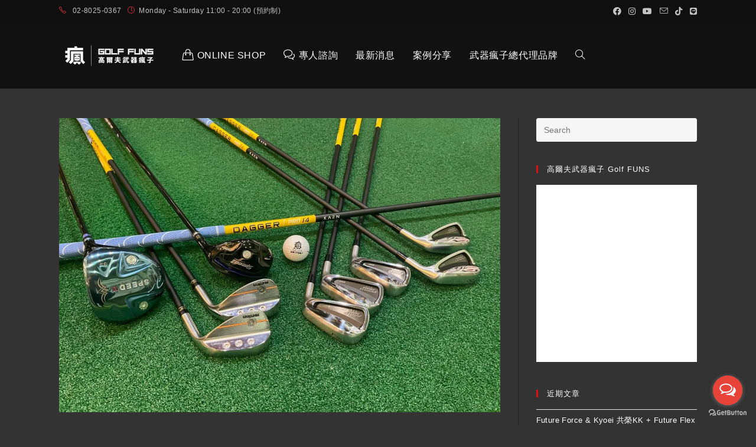

--- FILE ---
content_type: text/html; charset=UTF-8
request_url: https://golf-funs.com/proto-concept-j-c-studio-kaen-3/
body_size: 28014
content:
<!DOCTYPE html>
<html class="html" lang="zh-TW">
<head>
	<meta charset="UTF-8">
	<link rel="profile" href="https://gmpg.org/xfn/11">

	<meta name='robots' content='index, follow, max-image-preview:large, max-snippet:-1, max-video-preview:-1' />

<!-- Google Tag Manager for WordPress by gtm4wp.com -->
<script data-cfasync="false" data-pagespeed-no-defer>
	var gtm4wp_datalayer_name = "dataLayer";
	var dataLayer = dataLayer || [];
</script>
<!-- End Google Tag Manager for WordPress by gtm4wp.com --><meta name="viewport" content="width=device-width, initial-scale=1">
<!-- Google Tag Manager by PYS -->
    <script data-cfasync="false" data-pagespeed-no-defer>
	    window.dataLayerPYS = window.dataLayerPYS || [];
	</script>
<!-- End Google Tag Manager by PYS -->
	<!-- This site is optimized with the Yoast SEO plugin v23.5 - https://yoast.com/wordpress/plugins/seo/ -->
	<title>Proto Concept &amp; J.c studio &amp; KAEN - 高爾夫武器瘋子</title>
	<meta name="description" content="這位最近要準備考C級教練的女網紅#秘魯公主Eva，本次決定來優化自己要準備重要考試的袋中武器，升級過後擊球扎實許多，效果非常優異，在本身就有不錯的天份的加持下，相信能夠打出更優異的成績???" />
	<link rel="canonical" href="https://golf-funs.com/proto-concept-j-c-studio-kaen-3/" />
	<meta property="og:locale" content="zh_TW" />
	<meta property="og:type" content="article" />
	<meta property="og:title" content="Proto Concept &amp; J.c studio &amp; KAEN - 高爾夫武器瘋子" />
	<meta property="og:description" content="這位最近要準備考C級教練的女網紅#秘魯公主Eva，本次決定來優化自己要準備重要考試的袋中武器，升級過後擊球扎實許多，效果非常優異，在本身就有不錯的天份的加持下，相信能夠打出更優異的成績???" />
	<meta property="og:url" content="https://golf-funs.com/proto-concept-j-c-studio-kaen-3/" />
	<meta property="og:site_name" content="高爾夫武器瘋子" />
	<meta property="article:published_time" content="2022-04-19T10:27:00+00:00" />
	<meta property="article:modified_time" content="2022-05-02T10:32:17+00:00" />
	<meta property="og:image" content="https://golf-funs.com/wp-content/uploads/2022/05/Proto-Concept-J.c-studio-KAEN-cover.jpg" />
	<meta property="og:image:width" content="1394" />
	<meta property="og:image:height" content="930" />
	<meta property="og:image:type" content="image/jpeg" />
	<meta name="author" content="golffuns-admin" />
	<meta name="twitter:card" content="summary_large_image" />
	<meta name="twitter:label1" content="作者:" />
	<meta name="twitter:data1" content="golffuns-admin" />
	<meta name="twitter:label2" content="預估閱讀時間" />
	<meta name="twitter:data2" content="2 分鐘" />
	<script type="application/ld+json" class="yoast-schema-graph">{"@context":"https://schema.org","@graph":[{"@type":"Article","@id":"https://golf-funs.com/proto-concept-j-c-studio-kaen-3/#article","isPartOf":{"@id":"https://golf-funs.com/proto-concept-j-c-studio-kaen-3/"},"author":{"name":"golffuns-admin","@id":"https://golf-funs.com/#/schema/person/db03e0f87c5a94422f5fd9cb50867fdb"},"headline":"Proto Concept &#038; J.c studio &#038; KAEN","datePublished":"2022-04-19T10:27:00+00:00","dateModified":"2022-05-02T10:32:17+00:00","mainEntityOfPage":{"@id":"https://golf-funs.com/proto-concept-j-c-studio-kaen-3/"},"wordCount":25,"publisher":{"@id":"https://golf-funs.com/#organization"},"image":{"@id":"https://golf-funs.com/proto-concept-j-c-studio-kaen-3/#primaryimage"},"thumbnailUrl":"https://i0.wp.com/golf-funs.com/wp-content/uploads/2022/05/Proto-Concept-J.c-studio-KAEN-cover.jpg?fit=1394%2C930&ssl=1","keywords":["KAEN神奇桿身","ProtoConcept","武器優化","超噴距離"],"articleSection":["推薦最新武器","鐵桿 Iron"],"inLanguage":"zh-TW"},{"@type":"WebPage","@id":"https://golf-funs.com/proto-concept-j-c-studio-kaen-3/","url":"https://golf-funs.com/proto-concept-j-c-studio-kaen-3/","name":"Proto Concept & J.c studio & KAEN - 高爾夫武器瘋子","isPartOf":{"@id":"https://golf-funs.com/#website"},"primaryImageOfPage":{"@id":"https://golf-funs.com/proto-concept-j-c-studio-kaen-3/#primaryimage"},"image":{"@id":"https://golf-funs.com/proto-concept-j-c-studio-kaen-3/#primaryimage"},"thumbnailUrl":"https://i0.wp.com/golf-funs.com/wp-content/uploads/2022/05/Proto-Concept-J.c-studio-KAEN-cover.jpg?fit=1394%2C930&ssl=1","datePublished":"2022-04-19T10:27:00+00:00","dateModified":"2022-05-02T10:32:17+00:00","description":"這位最近要準備考C級教練的女網紅#秘魯公主Eva，本次決定來優化自己要準備重要考試的袋中武器，升級過後擊球扎實許多，效果非常優異，在本身就有不錯的天份的加持下，相信能夠打出更優異的成績???","breadcrumb":{"@id":"https://golf-funs.com/proto-concept-j-c-studio-kaen-3/#breadcrumb"},"inLanguage":"zh-TW","potentialAction":[{"@type":"ReadAction","target":["https://golf-funs.com/proto-concept-j-c-studio-kaen-3/"]}]},{"@type":"ImageObject","inLanguage":"zh-TW","@id":"https://golf-funs.com/proto-concept-j-c-studio-kaen-3/#primaryimage","url":"https://i0.wp.com/golf-funs.com/wp-content/uploads/2022/05/Proto-Concept-J.c-studio-KAEN-cover.jpg?fit=1394%2C930&ssl=1","contentUrl":"https://i0.wp.com/golf-funs.com/wp-content/uploads/2022/05/Proto-Concept-J.c-studio-KAEN-cover.jpg?fit=1394%2C930&ssl=1","width":1394,"height":930},{"@type":"BreadcrumbList","@id":"https://golf-funs.com/proto-concept-j-c-studio-kaen-3/#breadcrumb","itemListElement":[{"@type":"ListItem","position":1,"name":"首頁","item":"https://golf-funs.com/"},{"@type":"ListItem","position":2,"name":"最新成交案例","item":"https://golf-funs.com/news/"},{"@type":"ListItem","position":3,"name":"Proto Concept &#038; J.c studio &#038; KAEN"}]},{"@type":"WebSite","@id":"https://golf-funs.com/#website","url":"https://golf-funs.com/","name":"高爾夫武器瘋子","description":"高爾夫球桿專業平台","publisher":{"@id":"https://golf-funs.com/#organization"},"potentialAction":[{"@type":"SearchAction","target":{"@type":"EntryPoint","urlTemplate":"https://golf-funs.com/?s={search_term_string}"},"query-input":{"@type":"PropertyValueSpecification","valueRequired":true,"valueName":"search_term_string"}}],"inLanguage":"zh-TW"},{"@type":"Organization","@id":"https://golf-funs.com/#organization","name":"高爾夫武器瘋子","url":"https://golf-funs.com/","logo":{"@type":"ImageObject","inLanguage":"zh-TW","@id":"https://golf-funs.com/#/schema/logo/image/","url":"https://i0.wp.com/golf-funs.com/wp-content/uploads/2022/12/高爾夫武器瘋子LOGO-n.png?fit=346%2C90&ssl=1","contentUrl":"https://i0.wp.com/golf-funs.com/wp-content/uploads/2022/12/高爾夫武器瘋子LOGO-n.png?fit=346%2C90&ssl=1","width":346,"height":90,"caption":"高爾夫武器瘋子"},"image":{"@id":"https://golf-funs.com/#/schema/logo/image/"}},{"@type":"Person","@id":"https://golf-funs.com/#/schema/person/db03e0f87c5a94422f5fd9cb50867fdb","name":"golffuns-admin","image":{"@type":"ImageObject","inLanguage":"zh-TW","@id":"https://golf-funs.com/#/schema/person/image/","url":"https://secure.gravatar.com/avatar/c75ba5e53cfb5b5b441715fa22472b3b?s=96&d=mm&r=g","contentUrl":"https://secure.gravatar.com/avatar/c75ba5e53cfb5b5b441715fa22472b3b?s=96&d=mm&r=g","caption":"golffuns-admin"},"sameAs":["https://golf-funs.com"],"url":"https://golf-funs.com/author/golffuns-admin/"}]}</script>
	<!-- / Yoast SEO plugin. -->


<script type='application/javascript'  id='pys-version-script'>console.log('PixelYourSite Free version 11.1.5.2');</script>
<link rel='dns-prefetch' href='//stats.wp.com' />
<link rel='dns-prefetch' href='//c0.wp.com' />
<link rel='dns-prefetch' href='//i0.wp.com' />
<link rel="alternate" type="application/rss+xml" title="訂閱《高爾夫武器瘋子》&raquo; 資訊提供" href="https://golf-funs.com/feed/" />
<link rel="alternate" type="application/rss+xml" title="訂閱《高爾夫武器瘋子》&raquo; 留言的資訊提供" href="https://golf-funs.com/comments/feed/" />
<script>
window._wpemojiSettings = {"baseUrl":"https:\/\/s.w.org\/images\/core\/emoji\/14.0.0\/72x72\/","ext":".png","svgUrl":"https:\/\/s.w.org\/images\/core\/emoji\/14.0.0\/svg\/","svgExt":".svg","source":{"concatemoji":"https:\/\/golf-funs.com\/wp-includes\/js\/wp-emoji-release.min.js?ver=6.4.7"}};
/*! This file is auto-generated */
!function(i,n){var o,s,e;function c(e){try{var t={supportTests:e,timestamp:(new Date).valueOf()};sessionStorage.setItem(o,JSON.stringify(t))}catch(e){}}function p(e,t,n){e.clearRect(0,0,e.canvas.width,e.canvas.height),e.fillText(t,0,0);var t=new Uint32Array(e.getImageData(0,0,e.canvas.width,e.canvas.height).data),r=(e.clearRect(0,0,e.canvas.width,e.canvas.height),e.fillText(n,0,0),new Uint32Array(e.getImageData(0,0,e.canvas.width,e.canvas.height).data));return t.every(function(e,t){return e===r[t]})}function u(e,t,n){switch(t){case"flag":return n(e,"\ud83c\udff3\ufe0f\u200d\u26a7\ufe0f","\ud83c\udff3\ufe0f\u200b\u26a7\ufe0f")?!1:!n(e,"\ud83c\uddfa\ud83c\uddf3","\ud83c\uddfa\u200b\ud83c\uddf3")&&!n(e,"\ud83c\udff4\udb40\udc67\udb40\udc62\udb40\udc65\udb40\udc6e\udb40\udc67\udb40\udc7f","\ud83c\udff4\u200b\udb40\udc67\u200b\udb40\udc62\u200b\udb40\udc65\u200b\udb40\udc6e\u200b\udb40\udc67\u200b\udb40\udc7f");case"emoji":return!n(e,"\ud83e\udef1\ud83c\udffb\u200d\ud83e\udef2\ud83c\udfff","\ud83e\udef1\ud83c\udffb\u200b\ud83e\udef2\ud83c\udfff")}return!1}function f(e,t,n){var r="undefined"!=typeof WorkerGlobalScope&&self instanceof WorkerGlobalScope?new OffscreenCanvas(300,150):i.createElement("canvas"),a=r.getContext("2d",{willReadFrequently:!0}),o=(a.textBaseline="top",a.font="600 32px Arial",{});return e.forEach(function(e){o[e]=t(a,e,n)}),o}function t(e){var t=i.createElement("script");t.src=e,t.defer=!0,i.head.appendChild(t)}"undefined"!=typeof Promise&&(o="wpEmojiSettingsSupports",s=["flag","emoji"],n.supports={everything:!0,everythingExceptFlag:!0},e=new Promise(function(e){i.addEventListener("DOMContentLoaded",e,{once:!0})}),new Promise(function(t){var n=function(){try{var e=JSON.parse(sessionStorage.getItem(o));if("object"==typeof e&&"number"==typeof e.timestamp&&(new Date).valueOf()<e.timestamp+604800&&"object"==typeof e.supportTests)return e.supportTests}catch(e){}return null}();if(!n){if("undefined"!=typeof Worker&&"undefined"!=typeof OffscreenCanvas&&"undefined"!=typeof URL&&URL.createObjectURL&&"undefined"!=typeof Blob)try{var e="postMessage("+f.toString()+"("+[JSON.stringify(s),u.toString(),p.toString()].join(",")+"));",r=new Blob([e],{type:"text/javascript"}),a=new Worker(URL.createObjectURL(r),{name:"wpTestEmojiSupports"});return void(a.onmessage=function(e){c(n=e.data),a.terminate(),t(n)})}catch(e){}c(n=f(s,u,p))}t(n)}).then(function(e){for(var t in e)n.supports[t]=e[t],n.supports.everything=n.supports.everything&&n.supports[t],"flag"!==t&&(n.supports.everythingExceptFlag=n.supports.everythingExceptFlag&&n.supports[t]);n.supports.everythingExceptFlag=n.supports.everythingExceptFlag&&!n.supports.flag,n.DOMReady=!1,n.readyCallback=function(){n.DOMReady=!0}}).then(function(){return e}).then(function(){var e;n.supports.everything||(n.readyCallback(),(e=n.source||{}).concatemoji?t(e.concatemoji):e.wpemoji&&e.twemoji&&(t(e.twemoji),t(e.wpemoji)))}))}((window,document),window._wpemojiSettings);
</script>
<style id='wp-emoji-styles-inline-css'>

	img.wp-smiley, img.emoji {
		display: inline !important;
		border: none !important;
		box-shadow: none !important;
		height: 1em !important;
		width: 1em !important;
		margin: 0 0.07em !important;
		vertical-align: -0.1em !important;
		background: none !important;
		padding: 0 !important;
	}
</style>
<link rel='stylesheet' id='wp-block-library-css' href='https://c0.wp.com/c/6.4.7/wp-includes/css/dist/block-library/style.min.css' media='all' />
<style id='wp-block-library-theme-inline-css'>
.wp-block-audio figcaption{color:#555;font-size:13px;text-align:center}.is-dark-theme .wp-block-audio figcaption{color:hsla(0,0%,100%,.65)}.wp-block-audio{margin:0 0 1em}.wp-block-code{border:1px solid #ccc;border-radius:4px;font-family:Menlo,Consolas,monaco,monospace;padding:.8em 1em}.wp-block-embed figcaption{color:#555;font-size:13px;text-align:center}.is-dark-theme .wp-block-embed figcaption{color:hsla(0,0%,100%,.65)}.wp-block-embed{margin:0 0 1em}.blocks-gallery-caption{color:#555;font-size:13px;text-align:center}.is-dark-theme .blocks-gallery-caption{color:hsla(0,0%,100%,.65)}.wp-block-image figcaption{color:#555;font-size:13px;text-align:center}.is-dark-theme .wp-block-image figcaption{color:hsla(0,0%,100%,.65)}.wp-block-image{margin:0 0 1em}.wp-block-pullquote{border-bottom:4px solid;border-top:4px solid;color:currentColor;margin-bottom:1.75em}.wp-block-pullquote cite,.wp-block-pullquote footer,.wp-block-pullquote__citation{color:currentColor;font-size:.8125em;font-style:normal;text-transform:uppercase}.wp-block-quote{border-left:.25em solid;margin:0 0 1.75em;padding-left:1em}.wp-block-quote cite,.wp-block-quote footer{color:currentColor;font-size:.8125em;font-style:normal;position:relative}.wp-block-quote.has-text-align-right{border-left:none;border-right:.25em solid;padding-left:0;padding-right:1em}.wp-block-quote.has-text-align-center{border:none;padding-left:0}.wp-block-quote.is-large,.wp-block-quote.is-style-large,.wp-block-quote.is-style-plain{border:none}.wp-block-search .wp-block-search__label{font-weight:700}.wp-block-search__button{border:1px solid #ccc;padding:.375em .625em}:where(.wp-block-group.has-background){padding:1.25em 2.375em}.wp-block-separator.has-css-opacity{opacity:.4}.wp-block-separator{border:none;border-bottom:2px solid;margin-left:auto;margin-right:auto}.wp-block-separator.has-alpha-channel-opacity{opacity:1}.wp-block-separator:not(.is-style-wide):not(.is-style-dots){width:100px}.wp-block-separator.has-background:not(.is-style-dots){border-bottom:none;height:1px}.wp-block-separator.has-background:not(.is-style-wide):not(.is-style-dots){height:2px}.wp-block-table{margin:0 0 1em}.wp-block-table td,.wp-block-table th{word-break:normal}.wp-block-table figcaption{color:#555;font-size:13px;text-align:center}.is-dark-theme .wp-block-table figcaption{color:hsla(0,0%,100%,.65)}.wp-block-video figcaption{color:#555;font-size:13px;text-align:center}.is-dark-theme .wp-block-video figcaption{color:hsla(0,0%,100%,.65)}.wp-block-video{margin:0 0 1em}.wp-block-template-part.has-background{margin-bottom:0;margin-top:0;padding:1.25em 2.375em}
</style>
<link rel='stylesheet' id='mediaelement-css' href='https://c0.wp.com/c/6.4.7/wp-includes/js/mediaelement/mediaelementplayer-legacy.min.css' media='all' />
<link rel='stylesheet' id='wp-mediaelement-css' href='https://c0.wp.com/c/6.4.7/wp-includes/js/mediaelement/wp-mediaelement.min.css' media='all' />
<style id='jetpack-sharing-buttons-style-inline-css'>
.jetpack-sharing-buttons__services-list{display:flex;flex-direction:row;flex-wrap:wrap;gap:0;list-style-type:none;margin:5px;padding:0}.jetpack-sharing-buttons__services-list.has-small-icon-size{font-size:12px}.jetpack-sharing-buttons__services-list.has-normal-icon-size{font-size:16px}.jetpack-sharing-buttons__services-list.has-large-icon-size{font-size:24px}.jetpack-sharing-buttons__services-list.has-huge-icon-size{font-size:36px}@media print{.jetpack-sharing-buttons__services-list{display:none!important}}.editor-styles-wrapper .wp-block-jetpack-sharing-buttons{gap:0;padding-inline-start:0}ul.jetpack-sharing-buttons__services-list.has-background{padding:1.25em 2.375em}
</style>
<style id='classic-theme-styles-inline-css'>
/*! This file is auto-generated */
.wp-block-button__link{color:#fff;background-color:#32373c;border-radius:9999px;box-shadow:none;text-decoration:none;padding:calc(.667em + 2px) calc(1.333em + 2px);font-size:1.125em}.wp-block-file__button{background:#32373c;color:#fff;text-decoration:none}
</style>
<style id='global-styles-inline-css'>
body{--wp--preset--color--black: #000000;--wp--preset--color--cyan-bluish-gray: #abb8c3;--wp--preset--color--white: #ffffff;--wp--preset--color--pale-pink: #f78da7;--wp--preset--color--vivid-red: #cf2e2e;--wp--preset--color--luminous-vivid-orange: #ff6900;--wp--preset--color--luminous-vivid-amber: #fcb900;--wp--preset--color--light-green-cyan: #7bdcb5;--wp--preset--color--vivid-green-cyan: #00d084;--wp--preset--color--pale-cyan-blue: #8ed1fc;--wp--preset--color--vivid-cyan-blue: #0693e3;--wp--preset--color--vivid-purple: #9b51e0;--wp--preset--gradient--vivid-cyan-blue-to-vivid-purple: linear-gradient(135deg,rgba(6,147,227,1) 0%,rgb(155,81,224) 100%);--wp--preset--gradient--light-green-cyan-to-vivid-green-cyan: linear-gradient(135deg,rgb(122,220,180) 0%,rgb(0,208,130) 100%);--wp--preset--gradient--luminous-vivid-amber-to-luminous-vivid-orange: linear-gradient(135deg,rgba(252,185,0,1) 0%,rgba(255,105,0,1) 100%);--wp--preset--gradient--luminous-vivid-orange-to-vivid-red: linear-gradient(135deg,rgba(255,105,0,1) 0%,rgb(207,46,46) 100%);--wp--preset--gradient--very-light-gray-to-cyan-bluish-gray: linear-gradient(135deg,rgb(238,238,238) 0%,rgb(169,184,195) 100%);--wp--preset--gradient--cool-to-warm-spectrum: linear-gradient(135deg,rgb(74,234,220) 0%,rgb(151,120,209) 20%,rgb(207,42,186) 40%,rgb(238,44,130) 60%,rgb(251,105,98) 80%,rgb(254,248,76) 100%);--wp--preset--gradient--blush-light-purple: linear-gradient(135deg,rgb(255,206,236) 0%,rgb(152,150,240) 100%);--wp--preset--gradient--blush-bordeaux: linear-gradient(135deg,rgb(254,205,165) 0%,rgb(254,45,45) 50%,rgb(107,0,62) 100%);--wp--preset--gradient--luminous-dusk: linear-gradient(135deg,rgb(255,203,112) 0%,rgb(199,81,192) 50%,rgb(65,88,208) 100%);--wp--preset--gradient--pale-ocean: linear-gradient(135deg,rgb(255,245,203) 0%,rgb(182,227,212) 50%,rgb(51,167,181) 100%);--wp--preset--gradient--electric-grass: linear-gradient(135deg,rgb(202,248,128) 0%,rgb(113,206,126) 100%);--wp--preset--gradient--midnight: linear-gradient(135deg,rgb(2,3,129) 0%,rgb(40,116,252) 100%);--wp--preset--font-size--small: 13px;--wp--preset--font-size--medium: 20px;--wp--preset--font-size--large: 36px;--wp--preset--font-size--x-large: 42px;--wp--preset--spacing--20: 0.44rem;--wp--preset--spacing--30: 0.67rem;--wp--preset--spacing--40: 1rem;--wp--preset--spacing--50: 1.5rem;--wp--preset--spacing--60: 2.25rem;--wp--preset--spacing--70: 3.38rem;--wp--preset--spacing--80: 5.06rem;--wp--preset--shadow--natural: 6px 6px 9px rgba(0, 0, 0, 0.2);--wp--preset--shadow--deep: 12px 12px 50px rgba(0, 0, 0, 0.4);--wp--preset--shadow--sharp: 6px 6px 0px rgba(0, 0, 0, 0.2);--wp--preset--shadow--outlined: 6px 6px 0px -3px rgba(255, 255, 255, 1), 6px 6px rgba(0, 0, 0, 1);--wp--preset--shadow--crisp: 6px 6px 0px rgba(0, 0, 0, 1);}:where(.is-layout-flex){gap: 0.5em;}:where(.is-layout-grid){gap: 0.5em;}body .is-layout-flow > .alignleft{float: left;margin-inline-start: 0;margin-inline-end: 2em;}body .is-layout-flow > .alignright{float: right;margin-inline-start: 2em;margin-inline-end: 0;}body .is-layout-flow > .aligncenter{margin-left: auto !important;margin-right: auto !important;}body .is-layout-constrained > .alignleft{float: left;margin-inline-start: 0;margin-inline-end: 2em;}body .is-layout-constrained > .alignright{float: right;margin-inline-start: 2em;margin-inline-end: 0;}body .is-layout-constrained > .aligncenter{margin-left: auto !important;margin-right: auto !important;}body .is-layout-constrained > :where(:not(.alignleft):not(.alignright):not(.alignfull)){max-width: var(--wp--style--global--content-size);margin-left: auto !important;margin-right: auto !important;}body .is-layout-constrained > .alignwide{max-width: var(--wp--style--global--wide-size);}body .is-layout-flex{display: flex;}body .is-layout-flex{flex-wrap: wrap;align-items: center;}body .is-layout-flex > *{margin: 0;}body .is-layout-grid{display: grid;}body .is-layout-grid > *{margin: 0;}:where(.wp-block-columns.is-layout-flex){gap: 2em;}:where(.wp-block-columns.is-layout-grid){gap: 2em;}:where(.wp-block-post-template.is-layout-flex){gap: 1.25em;}:where(.wp-block-post-template.is-layout-grid){gap: 1.25em;}.has-black-color{color: var(--wp--preset--color--black) !important;}.has-cyan-bluish-gray-color{color: var(--wp--preset--color--cyan-bluish-gray) !important;}.has-white-color{color: var(--wp--preset--color--white) !important;}.has-pale-pink-color{color: var(--wp--preset--color--pale-pink) !important;}.has-vivid-red-color{color: var(--wp--preset--color--vivid-red) !important;}.has-luminous-vivid-orange-color{color: var(--wp--preset--color--luminous-vivid-orange) !important;}.has-luminous-vivid-amber-color{color: var(--wp--preset--color--luminous-vivid-amber) !important;}.has-light-green-cyan-color{color: var(--wp--preset--color--light-green-cyan) !important;}.has-vivid-green-cyan-color{color: var(--wp--preset--color--vivid-green-cyan) !important;}.has-pale-cyan-blue-color{color: var(--wp--preset--color--pale-cyan-blue) !important;}.has-vivid-cyan-blue-color{color: var(--wp--preset--color--vivid-cyan-blue) !important;}.has-vivid-purple-color{color: var(--wp--preset--color--vivid-purple) !important;}.has-black-background-color{background-color: var(--wp--preset--color--black) !important;}.has-cyan-bluish-gray-background-color{background-color: var(--wp--preset--color--cyan-bluish-gray) !important;}.has-white-background-color{background-color: var(--wp--preset--color--white) !important;}.has-pale-pink-background-color{background-color: var(--wp--preset--color--pale-pink) !important;}.has-vivid-red-background-color{background-color: var(--wp--preset--color--vivid-red) !important;}.has-luminous-vivid-orange-background-color{background-color: var(--wp--preset--color--luminous-vivid-orange) !important;}.has-luminous-vivid-amber-background-color{background-color: var(--wp--preset--color--luminous-vivid-amber) !important;}.has-light-green-cyan-background-color{background-color: var(--wp--preset--color--light-green-cyan) !important;}.has-vivid-green-cyan-background-color{background-color: var(--wp--preset--color--vivid-green-cyan) !important;}.has-pale-cyan-blue-background-color{background-color: var(--wp--preset--color--pale-cyan-blue) !important;}.has-vivid-cyan-blue-background-color{background-color: var(--wp--preset--color--vivid-cyan-blue) !important;}.has-vivid-purple-background-color{background-color: var(--wp--preset--color--vivid-purple) !important;}.has-black-border-color{border-color: var(--wp--preset--color--black) !important;}.has-cyan-bluish-gray-border-color{border-color: var(--wp--preset--color--cyan-bluish-gray) !important;}.has-white-border-color{border-color: var(--wp--preset--color--white) !important;}.has-pale-pink-border-color{border-color: var(--wp--preset--color--pale-pink) !important;}.has-vivid-red-border-color{border-color: var(--wp--preset--color--vivid-red) !important;}.has-luminous-vivid-orange-border-color{border-color: var(--wp--preset--color--luminous-vivid-orange) !important;}.has-luminous-vivid-amber-border-color{border-color: var(--wp--preset--color--luminous-vivid-amber) !important;}.has-light-green-cyan-border-color{border-color: var(--wp--preset--color--light-green-cyan) !important;}.has-vivid-green-cyan-border-color{border-color: var(--wp--preset--color--vivid-green-cyan) !important;}.has-pale-cyan-blue-border-color{border-color: var(--wp--preset--color--pale-cyan-blue) !important;}.has-vivid-cyan-blue-border-color{border-color: var(--wp--preset--color--vivid-cyan-blue) !important;}.has-vivid-purple-border-color{border-color: var(--wp--preset--color--vivid-purple) !important;}.has-vivid-cyan-blue-to-vivid-purple-gradient-background{background: var(--wp--preset--gradient--vivid-cyan-blue-to-vivid-purple) !important;}.has-light-green-cyan-to-vivid-green-cyan-gradient-background{background: var(--wp--preset--gradient--light-green-cyan-to-vivid-green-cyan) !important;}.has-luminous-vivid-amber-to-luminous-vivid-orange-gradient-background{background: var(--wp--preset--gradient--luminous-vivid-amber-to-luminous-vivid-orange) !important;}.has-luminous-vivid-orange-to-vivid-red-gradient-background{background: var(--wp--preset--gradient--luminous-vivid-orange-to-vivid-red) !important;}.has-very-light-gray-to-cyan-bluish-gray-gradient-background{background: var(--wp--preset--gradient--very-light-gray-to-cyan-bluish-gray) !important;}.has-cool-to-warm-spectrum-gradient-background{background: var(--wp--preset--gradient--cool-to-warm-spectrum) !important;}.has-blush-light-purple-gradient-background{background: var(--wp--preset--gradient--blush-light-purple) !important;}.has-blush-bordeaux-gradient-background{background: var(--wp--preset--gradient--blush-bordeaux) !important;}.has-luminous-dusk-gradient-background{background: var(--wp--preset--gradient--luminous-dusk) !important;}.has-pale-ocean-gradient-background{background: var(--wp--preset--gradient--pale-ocean) !important;}.has-electric-grass-gradient-background{background: var(--wp--preset--gradient--electric-grass) !important;}.has-midnight-gradient-background{background: var(--wp--preset--gradient--midnight) !important;}.has-small-font-size{font-size: var(--wp--preset--font-size--small) !important;}.has-medium-font-size{font-size: var(--wp--preset--font-size--medium) !important;}.has-large-font-size{font-size: var(--wp--preset--font-size--large) !important;}.has-x-large-font-size{font-size: var(--wp--preset--font-size--x-large) !important;}
.wp-block-navigation a:where(:not(.wp-element-button)){color: inherit;}
:where(.wp-block-post-template.is-layout-flex){gap: 1.25em;}:where(.wp-block-post-template.is-layout-grid){gap: 1.25em;}
:where(.wp-block-columns.is-layout-flex){gap: 2em;}:where(.wp-block-columns.is-layout-grid){gap: 2em;}
.wp-block-pullquote{font-size: 1.5em;line-height: 1.6;}
</style>
<link rel='stylesheet' id='elementor-frontend-css' href='https://golf-funs.com/wp-content/plugins/elementor/assets/css/frontend.min.css?ver=3.25.10' media='all' />
<link rel='stylesheet' id='elementor-post-1880-css' href='https://golf-funs.com/wp-content/uploads/elementor/css/post-1880.css?ver=1759481778' media='all' />
<link rel='stylesheet' id='font-awesome-css' href='https://golf-funs.com/wp-content/themes/oceanwp/assets/fonts/fontawesome/css/all.min.css?ver=6.7.2' media='all' />
<link rel='stylesheet' id='simple-line-icons-css' href='https://golf-funs.com/wp-content/themes/oceanwp/assets/css/third/simple-line-icons.min.css?ver=2.4.0' media='all' />
<link rel='stylesheet' id='oceanwp-style-css' href='https://golf-funs.com/wp-content/themes/oceanwp/assets/css/style.min.css?ver=4.1.4' media='all' />
<style id='oceanwp-style-inline-css'>
div.wpforms-container-full .wpforms-form input[type=submit]:hover,
			div.wpforms-container-full .wpforms-form input[type=submit]:focus,
			div.wpforms-container-full .wpforms-form input[type=submit]:active,
			div.wpforms-container-full .wpforms-form button[type=submit]:hover,
			div.wpforms-container-full .wpforms-form button[type=submit]:focus,
			div.wpforms-container-full .wpforms-form button[type=submit]:active,
			div.wpforms-container-full .wpforms-form .wpforms-page-button:hover,
			div.wpforms-container-full .wpforms-form .wpforms-page-button:active,
			div.wpforms-container-full .wpforms-form .wpforms-page-button:focus {
				border: none;
			}
</style>
<link rel='stylesheet' id='oe-widgets-style-css' href='https://golf-funs.com/wp-content/plugins/ocean-extra/assets/css/widgets.css?ver=6.4.7' media='all' />
<link rel='stylesheet' id='oss-social-share-style-css' href='https://golf-funs.com/wp-content/plugins/ocean-social-sharing/assets/css/style.min.css?ver=6.4.7' media='all' />
<link rel='stylesheet' id='osh-styles-css' href='https://golf-funs.com/wp-content/plugins/ocean-sticky-header/assets/css/style.min.css?ver=6.4.7' media='all' />
<link rel='stylesheet' id='elementor-icons-shared-0-css' href='https://golf-funs.com/wp-content/plugins/elementor/assets/lib/font-awesome/css/fontawesome.min.css?ver=5.15.3' media='all' />
<link rel='stylesheet' id='elementor-icons-fa-brands-css' href='https://golf-funs.com/wp-content/plugins/elementor/assets/lib/font-awesome/css/brands.min.css?ver=5.15.3' media='all' />
<link rel='stylesheet' id='elementor-icons-fa-solid-css' href='https://golf-funs.com/wp-content/plugins/elementor/assets/lib/font-awesome/css/solid.min.css?ver=5.15.3' media='all' />
<!--n2css--><!--n2js--><script id="jquery-core-js-extra">
var pysFacebookRest = {"restApiUrl":"https:\/\/golf-funs.com\/wp-json\/pys-facebook\/v1\/event","debug":""};
</script>
<script src="https://c0.wp.com/c/6.4.7/wp-includes/js/jquery/jquery.min.js" id="jquery-core-js"></script>
<script src="https://c0.wp.com/c/6.4.7/wp-includes/js/jquery/jquery-migrate.min.js" id="jquery-migrate-js"></script>
<script src="https://golf-funs.com/wp-content/plugins/pixelyoursite/dist/scripts/jquery.bind-first-0.2.3.min.js?ver=0.2.3" id="jquery-bind-first-js"></script>
<script src="https://golf-funs.com/wp-content/plugins/pixelyoursite/dist/scripts/js.cookie-2.1.3.min.js?ver=2.1.3" id="js-cookie-pys-js"></script>
<script src="https://golf-funs.com/wp-content/plugins/pixelyoursite/dist/scripts/tld.min.js?ver=2.3.1" id="js-tld-js"></script>
<script id="pys-js-extra">
var pysOptions = {"staticEvents":{"facebook":{"init_event":[{"delay":0,"type":"static","ajaxFire":false,"name":"PageView","pixelIds":["2942769072716240"],"eventID":"530c4a42-978f-4aa3-be0c-52234809f0da","params":{"post_category":"\u63a8\u85a6\u6700\u65b0\u6b66\u5668, \u9435\u687f Iron","page_title":"Proto Concept & J.c studio & KAEN","post_type":"post","post_id":3600,"plugin":"PixelYourSite","user_role":"guest","event_url":"golf-funs.com\/proto-concept-j-c-studio-kaen-3\/"},"e_id":"init_event","ids":[],"hasTimeWindow":false,"timeWindow":0,"woo_order":"","edd_order":""}]}},"dynamicEvents":{"automatic_event_form":{"facebook":{"delay":0,"type":"dyn","name":"Form","pixelIds":["2942769072716240"],"eventID":"7077102f-5455-4a80-9b70-774910c81809","params":{"page_title":"Proto Concept & J.c studio & KAEN","post_type":"post","post_id":3600,"plugin":"PixelYourSite","user_role":"guest","event_url":"golf-funs.com\/proto-concept-j-c-studio-kaen-3\/"},"e_id":"automatic_event_form","ids":[],"hasTimeWindow":false,"timeWindow":0,"woo_order":"","edd_order":""},"ga":{"delay":0,"type":"dyn","name":"Form","trackingIds":["G-KT50RQTSHQ"],"eventID":"7077102f-5455-4a80-9b70-774910c81809","params":{"page_title":"Proto Concept & J.c studio & KAEN","post_type":"post","post_id":3600,"plugin":"PixelYourSite","user_role":"guest","event_url":"golf-funs.com\/proto-concept-j-c-studio-kaen-3\/"},"e_id":"automatic_event_form","ids":[],"hasTimeWindow":false,"timeWindow":0,"pixelIds":[],"woo_order":"","edd_order":""}},"automatic_event_download":{"facebook":{"delay":0,"type":"dyn","name":"Download","extensions":["","doc","exe","js","pdf","ppt","tgz","zip","xls"],"pixelIds":["2942769072716240"],"eventID":"98821149-6ec2-4c89-a475-f1deff231ac4","params":{"page_title":"Proto Concept & J.c studio & KAEN","post_type":"post","post_id":3600,"plugin":"PixelYourSite","user_role":"guest","event_url":"golf-funs.com\/proto-concept-j-c-studio-kaen-3\/"},"e_id":"automatic_event_download","ids":[],"hasTimeWindow":false,"timeWindow":0,"woo_order":"","edd_order":""},"ga":{"delay":0,"type":"dyn","name":"Download","extensions":["","doc","exe","js","pdf","ppt","tgz","zip","xls"],"trackingIds":["G-KT50RQTSHQ"],"eventID":"98821149-6ec2-4c89-a475-f1deff231ac4","params":{"page_title":"Proto Concept & J.c studio & KAEN","post_type":"post","post_id":3600,"plugin":"PixelYourSite","user_role":"guest","event_url":"golf-funs.com\/proto-concept-j-c-studio-kaen-3\/"},"e_id":"automatic_event_download","ids":[],"hasTimeWindow":false,"timeWindow":0,"pixelIds":[],"woo_order":"","edd_order":""}},"automatic_event_comment":{"facebook":{"delay":0,"type":"dyn","name":"Comment","pixelIds":["2942769072716240"],"eventID":"8fd5a29e-2f2a-48ef-b82c-f94fa807c4b0","params":{"page_title":"Proto Concept & J.c studio & KAEN","post_type":"post","post_id":3600,"plugin":"PixelYourSite","user_role":"guest","event_url":"golf-funs.com\/proto-concept-j-c-studio-kaen-3\/"},"e_id":"automatic_event_comment","ids":[],"hasTimeWindow":false,"timeWindow":0,"woo_order":"","edd_order":""},"ga":{"delay":0,"type":"dyn","name":"Comment","trackingIds":["G-KT50RQTSHQ"],"eventID":"8fd5a29e-2f2a-48ef-b82c-f94fa807c4b0","params":{"page_title":"Proto Concept & J.c studio & KAEN","post_type":"post","post_id":3600,"plugin":"PixelYourSite","user_role":"guest","event_url":"golf-funs.com\/proto-concept-j-c-studio-kaen-3\/"},"e_id":"automatic_event_comment","ids":[],"hasTimeWindow":false,"timeWindow":0,"pixelIds":[],"woo_order":"","edd_order":""}}},"triggerEvents":[],"triggerEventTypes":[],"facebook":{"pixelIds":["2942769072716240"],"advancedMatching":[],"advancedMatchingEnabled":false,"removeMetadata":false,"wooVariableAsSimple":false,"serverApiEnabled":true,"wooCRSendFromServer":false,"send_external_id":null,"enabled_medical":false,"do_not_track_medical_param":["event_url","post_title","page_title","landing_page","content_name","categories","category_name","tags"],"meta_ldu":false},"ga":{"trackingIds":["G-KT50RQTSHQ"],"commentEventEnabled":true,"downloadEnabled":true,"formEventEnabled":true,"crossDomainEnabled":false,"crossDomainAcceptIncoming":false,"crossDomainDomains":[],"isDebugEnabled":["index_0"],"serverContainerUrls":{"G-KT50RQTSHQ":{"enable_server_container":"","server_container_url":"","transport_url":""}},"additionalConfig":{"G-KT50RQTSHQ":{"first_party_collection":true}},"disableAdvertisingFeatures":false,"disableAdvertisingPersonalization":false,"wooVariableAsSimple":true,"custom_page_view_event":false},"debug":"","siteUrl":"https:\/\/golf-funs.com","ajaxUrl":"https:\/\/golf-funs.com\/wp-admin\/admin-ajax.php","ajax_event":"7d2d608e6a","enable_remove_download_url_param":"1","cookie_duration":"7","last_visit_duration":"60","enable_success_send_form":"","ajaxForServerEvent":"1","ajaxForServerStaticEvent":"1","useSendBeacon":"1","send_external_id":"1","external_id_expire":"180","track_cookie_for_subdomains":"1","google_consent_mode":"1","gdpr":{"ajax_enabled":false,"all_disabled_by_api":false,"facebook_disabled_by_api":false,"analytics_disabled_by_api":false,"google_ads_disabled_by_api":false,"pinterest_disabled_by_api":false,"bing_disabled_by_api":false,"reddit_disabled_by_api":false,"externalID_disabled_by_api":false,"facebook_prior_consent_enabled":true,"analytics_prior_consent_enabled":true,"google_ads_prior_consent_enabled":null,"pinterest_prior_consent_enabled":true,"bing_prior_consent_enabled":true,"cookiebot_integration_enabled":false,"cookiebot_facebook_consent_category":"marketing","cookiebot_analytics_consent_category":"statistics","cookiebot_tiktok_consent_category":"marketing","cookiebot_google_ads_consent_category":"marketing","cookiebot_pinterest_consent_category":"marketing","cookiebot_bing_consent_category":"marketing","consent_magic_integration_enabled":false,"real_cookie_banner_integration_enabled":false,"cookie_notice_integration_enabled":false,"cookie_law_info_integration_enabled":false,"analytics_storage":{"enabled":true,"value":"granted","filter":false},"ad_storage":{"enabled":true,"value":"granted","filter":false},"ad_user_data":{"enabled":true,"value":"granted","filter":false},"ad_personalization":{"enabled":true,"value":"granted","filter":false}},"cookie":{"disabled_all_cookie":false,"disabled_start_session_cookie":false,"disabled_advanced_form_data_cookie":false,"disabled_landing_page_cookie":false,"disabled_first_visit_cookie":false,"disabled_trafficsource_cookie":false,"disabled_utmTerms_cookie":false,"disabled_utmId_cookie":false},"tracking_analytics":{"TrafficSource":"direct","TrafficLanding":"undefined","TrafficUtms":[],"TrafficUtmsId":[]},"GATags":{"ga_datalayer_type":"default","ga_datalayer_name":"dataLayerPYS"},"woo":{"enabled":false},"edd":{"enabled":false},"cache_bypass":"1769747025"};
</script>
<script src="https://golf-funs.com/wp-content/plugins/pixelyoursite/dist/scripts/public.js?ver=11.1.5.2" id="pys-js"></script>
<link rel="https://api.w.org/" href="https://golf-funs.com/wp-json/" /><link rel="alternate" type="application/json" href="https://golf-funs.com/wp-json/wp/v2/posts/3600" /><link rel="EditURI" type="application/rsd+xml" title="RSD" href="https://golf-funs.com/xmlrpc.php?rsd" />
<meta name="generator" content="WordPress 6.4.7" />
<link rel='shortlink' href='https://golf-funs.com/?p=3600' />
<link rel="alternate" type="application/json+oembed" href="https://golf-funs.com/wp-json/oembed/1.0/embed?url=https%3A%2F%2Fgolf-funs.com%2Fproto-concept-j-c-studio-kaen-3%2F" />
<link rel="alternate" type="text/xml+oembed" href="https://golf-funs.com/wp-json/oembed/1.0/embed?url=https%3A%2F%2Fgolf-funs.com%2Fproto-concept-j-c-studio-kaen-3%2F&#038;format=xml" />
<!-- Google Tag Manager -->
<script>(function(w,d,s,l,i){w[l]=w[l]||[];w[l].push({'gtm.start':
new Date().getTime(),event:'gtm.js'});var f=d.getElementsByTagName(s)[0],
j=d.createElement(s),dl=l!='dataLayer'?'&l='+l:'';j.async=true;j.src=
'https://www.googletagmanager.com/gtm.js?id='+i+dl;f.parentNode.insertBefore(j,f);
})(window,document,'script','dataLayer','GTM-NVGBQC2T');</script>
<!-- End Google Tag Manager -->	<style>img#wpstats{display:none}</style>
		
<!-- Google Tag Manager for WordPress by gtm4wp.com -->
<!-- GTM Container placement set to off -->
<script data-cfasync="false" data-pagespeed-no-defer>
	var dataLayer_content = {"pagePostType":"post","pagePostType2":"single-post","pageCategory":["%e6%8e%a8%e8%96%a6%e6%9c%80%e6%96%b0%e6%ad%a6%e5%99%a8","iron"],"pageAttributes":["kaen%e7%a5%9e%e5%a5%87%e6%a1%bf%e8%ba%ab","protoconcept","%e6%ad%a6%e5%99%a8%e5%84%aa%e5%8c%96","%e8%b6%85%e5%99%b4%e8%b7%9d%e9%9b%a2"],"pagePostAuthor":"golffuns-admin"};
	dataLayer.push( dataLayer_content );
</script>
<script data-cfasync="false" data-pagespeed-no-defer>
	console.warn && console.warn("[GTM4WP] Google Tag Manager container code placement set to OFF !!!");
	console.warn && console.warn("[GTM4WP] Data layer codes are active but GTM container must be loaded using custom coding !!!");
</script>
<!-- End Google Tag Manager for WordPress by gtm4wp.com --><meta name="generator" content="Elementor 3.25.10; features: additional_custom_breakpoints, e_optimized_control_loading; settings: css_print_method-external, google_font-enabled, font_display-auto">
			<style>
				.e-con.e-parent:nth-of-type(n+4):not(.e-lazyloaded):not(.e-no-lazyload),
				.e-con.e-parent:nth-of-type(n+4):not(.e-lazyloaded):not(.e-no-lazyload) * {
					background-image: none !important;
				}
				@media screen and (max-height: 1024px) {
					.e-con.e-parent:nth-of-type(n+3):not(.e-lazyloaded):not(.e-no-lazyload),
					.e-con.e-parent:nth-of-type(n+3):not(.e-lazyloaded):not(.e-no-lazyload) * {
						background-image: none !important;
					}
				}
				@media screen and (max-height: 640px) {
					.e-con.e-parent:nth-of-type(n+2):not(.e-lazyloaded):not(.e-no-lazyload),
					.e-con.e-parent:nth-of-type(n+2):not(.e-lazyloaded):not(.e-no-lazyload) * {
						background-image: none !important;
					}
				}
			</style>
			<link rel="icon" href="https://i0.wp.com/golf-funs.com/wp-content/uploads/2024/01/cropped-golffuns-identify-smalllogo-circle-1.png?fit=32%2C32&#038;ssl=1" sizes="32x32" />
<link rel="icon" href="https://i0.wp.com/golf-funs.com/wp-content/uploads/2024/01/cropped-golffuns-identify-smalllogo-circle-1.png?fit=192%2C192&#038;ssl=1" sizes="192x192" />
<link rel="apple-touch-icon" href="https://i0.wp.com/golf-funs.com/wp-content/uploads/2024/01/cropped-golffuns-identify-smalllogo-circle-1.png?fit=180%2C180&#038;ssl=1" />
<meta name="msapplication-TileImage" content="https://i0.wp.com/golf-funs.com/wp-content/uploads/2024/01/cropped-golffuns-identify-smalllogo-circle-1.png?fit=270%2C270&#038;ssl=1" />
		<style id="wp-custom-css">
			/**{font-family:'simple-line-icons',"Font Awesome 5 Brands","Font Awesome 5 Free",eicons,dashicons,Arial,Microsoft JhengHei !important}*//*GetButton*/.sc-7dvmpp-1,.q8c6tt-2{margin-bottom:60px;z-index:999 !important}.sc-1s18q3d-0 .q8c6tt-2{margin-bottom:0}@media only screen and (max-width:414px),only screen and (max-device-width:414px){.sc-7dvmpp-1,.q8c6tt-2{margin-bottom:40px}}/* Custom hover color to the trainers social icons */.elementor-widget.custom-social .elementor-social-icon:hover{opacity:1;background-color:#0eb290;border-color:#0eb290;color:#fff}/* Margin bottom to the subscribe title */.elementor-widget.subscribe-tilte{margin:0 0 10px}/* Placeholders color*/#searchform-dropdown input::-webkit-input-placeholder,body .sidr-class-mobile-searchform input::-webkit-input-placeholder{color:#81e4cf}#searchform-dropdown input::-moz-placeholder,body .sidr-class-mobile-searchform input::-moz-placeholder{color:#81e4cf}#searchform-dropdown input:-ms-input-placeholder,body .sidr-class-mobile-searchform input:-ms-input-placeholder{color:#81e4cf}/* Footer */.footer-box .widget-title{border-width:0;padding-left:0}.my-footer .elementor-widget-wp-widget-tag_cloud .elementor-widget-container h5{display:none}/* Responsive */@media (max-width:767px){/* Center the buttons in the hero */.elementor-element.hero-btn{text-align:center !important}/* Center elements on mobile */.elementor-element.center-mobile,.elementor-element.center-mobile .elementor-icon-box-wrapper{text-align:center !important}/* Margin top "Working" title on the contact page */.elementor-element.margin-mobile .elementor-heading-title{margin-top:30px}/* Social icons on the contact page */.elementor-social-icons-wrapper{text-align:left}.elementor-element.contact-social .elementor-social-icon{width:44px;height:44px;line-height:44px}.elementor-element.contact-social .elementor-social-icon:nth-child(4){margin-right:5px !important}}/*title by Lesily*//*HOME*/.home-content .elementor-element .elementor-widget-container h2{padding-left:10px}.home-content .elementor-element .elementor-widget-container h2:after,.recommend h2:after{display:inline-block;content:"";width:24px;height:22px;margin-left:6px;background-image:url(/wp-content/uploads/2020/07/title-after-w.png);background-size:contain;background-repeat:no-repeat;vertical-align:text-bottom;}.home-content .oceanwp-recent-posts{margin-left:10px;margin-bottom:50px}.oceanwp-recent-posts .recent-posts-thumbnail img{border-radius:0}.home-content .recent-posts-details-inner>a{font-size:22px}.home-content .oceanwp-recent-posts .recent-posts-info{font-size:16px}.home-content .elementor-widget-sidebar .widget_media_image{margin-bottom:15px}/*sidebar by Lesily*/.right-sidebar-inner .widget_recent_entries li:hover{background:#000}.wp-block-button__link{background-color:#0e9e37}.sidebar-box .oceanwp-custom-menu ul.sub-menu>li{padding-left:20px}#scroll-top{z-index:26002600 !important}#site-header #site-logo #site-logo-inner a img{max-height:80px !important}		</style>
		<!-- OceanWP CSS -->
<style type="text/css">
/* Colors */a:hover,a.light:hover,.theme-heading .text::before,.theme-heading .text::after,#top-bar-content >a:hover,#top-bar-social li.oceanwp-email a:hover,#site-navigation-wrap .dropdown-menu >li >a:hover,#site-header.medium-header #medium-searchform button:hover,.oceanwp-mobile-menu-icon a:hover,.blog-entry.post .blog-entry-header .entry-title a:hover,.blog-entry.post .blog-entry-readmore a:hover,.blog-entry.thumbnail-entry .blog-entry-category a,ul.meta li a:hover,.dropcap,.single nav.post-navigation .nav-links .title,body .related-post-title a:hover,body #wp-calendar caption,body .contact-info-widget.default i,body .contact-info-widget.big-icons i,body .custom-links-widget .oceanwp-custom-links li a:hover,body .custom-links-widget .oceanwp-custom-links li a:hover:before,body .posts-thumbnails-widget li a:hover,body .social-widget li.oceanwp-email a:hover,.comment-author .comment-meta .comment-reply-link,#respond #cancel-comment-reply-link:hover,#footer-widgets .footer-box a:hover,#footer-bottom a:hover,#footer-bottom #footer-bottom-menu a:hover,.sidr a:hover,.sidr-class-dropdown-toggle:hover,.sidr-class-menu-item-has-children.active >a,.sidr-class-menu-item-has-children.active >a >.sidr-class-dropdown-toggle,input[type=checkbox]:checked:before{color:#dd1111}.single nav.post-navigation .nav-links .title .owp-icon use,.blog-entry.post .blog-entry-readmore a:hover .owp-icon use,body .contact-info-widget.default .owp-icon use,body .contact-info-widget.big-icons .owp-icon use{stroke:#dd1111}input[type="button"],input[type="reset"],input[type="submit"],button[type="submit"],.button,#site-navigation-wrap .dropdown-menu >li.btn >a >span,.thumbnail:hover i,.thumbnail:hover .link-post-svg-icon,.post-quote-content,.omw-modal .omw-close-modal,body .contact-info-widget.big-icons li:hover i,body .contact-info-widget.big-icons li:hover .owp-icon,body div.wpforms-container-full .wpforms-form input[type=submit],body div.wpforms-container-full .wpforms-form button[type=submit],body div.wpforms-container-full .wpforms-form .wpforms-page-button,.woocommerce-cart .wp-element-button,.woocommerce-checkout .wp-element-button,.wp-block-button__link{background-color:#dd1111}.widget-title{border-color:#dd1111}blockquote{border-color:#dd1111}.wp-block-quote{border-color:#dd1111}#searchform-dropdown{border-color:#dd1111}.dropdown-menu .sub-menu{border-color:#dd1111}.blog-entry.large-entry .blog-entry-readmore a:hover{border-color:#dd1111}.oceanwp-newsletter-form-wrap input[type="email"]:focus{border-color:#dd1111}.social-widget li.oceanwp-email a:hover{border-color:#dd1111}#respond #cancel-comment-reply-link:hover{border-color:#dd1111}body .contact-info-widget.big-icons li:hover i{border-color:#dd1111}body .contact-info-widget.big-icons li:hover .owp-icon{border-color:#dd1111}#footer-widgets .oceanwp-newsletter-form-wrap input[type="email"]:focus{border-color:#dd1111}input[type="button"]:hover,input[type="reset"]:hover,input[type="submit"]:hover,button[type="submit"]:hover,input[type="button"]:focus,input[type="reset"]:focus,input[type="submit"]:focus,button[type="submit"]:focus,.button:hover,.button:focus,#site-navigation-wrap .dropdown-menu >li.btn >a:hover >span,.post-quote-author,.omw-modal .omw-close-modal:hover,body div.wpforms-container-full .wpforms-form input[type=submit]:hover,body div.wpforms-container-full .wpforms-form button[type=submit]:hover,body div.wpforms-container-full .wpforms-form .wpforms-page-button:hover,.woocommerce-cart .wp-element-button:hover,.woocommerce-checkout .wp-element-button:hover,.wp-block-button__link:hover{background-color:#ff0000}table th,table td,hr,.content-area,body.content-left-sidebar #content-wrap .content-area,.content-left-sidebar .content-area,#top-bar-wrap,#site-header,#site-header.top-header #search-toggle,.dropdown-menu ul li,.centered-minimal-page-header,.blog-entry.post,.blog-entry.grid-entry .blog-entry-inner,.blog-entry.thumbnail-entry .blog-entry-bottom,.single-post .entry-title,.single .entry-share-wrap .entry-share,.single .entry-share,.single .entry-share ul li a,.single nav.post-navigation,.single nav.post-navigation .nav-links .nav-previous,#author-bio,#author-bio .author-bio-avatar,#author-bio .author-bio-social li a,#related-posts,#comments,.comment-body,#respond #cancel-comment-reply-link,#blog-entries .type-page,.page-numbers a,.page-numbers span:not(.elementor-screen-only),.page-links span,body #wp-calendar caption,body #wp-calendar th,body #wp-calendar tbody,body .contact-info-widget.default i,body .contact-info-widget.big-icons i,body .contact-info-widget.big-icons .owp-icon,body .contact-info-widget.default .owp-icon,body .posts-thumbnails-widget li,body .tagcloud a{border-color:#222222}body,.separate-layout,.has-parallax-footer:not(.separate-layout) #main{background-color:#333333}a{color:#ffffff}a .owp-icon use{stroke:#ffffff}a:hover{color:#ff1111}a:hover .owp-icon use{stroke:#ff1111}body .theme-button,body input[type="submit"],body button[type="submit"],body button,body .button,body div.wpforms-container-full .wpforms-form input[type=submit],body div.wpforms-container-full .wpforms-form button[type=submit],body div.wpforms-container-full .wpforms-form .wpforms-page-button,.woocommerce-cart .wp-element-button,.woocommerce-checkout .wp-element-button,.wp-block-button__link{background-color:#dd1111}body .theme-button:hover,body input[type="submit"]:hover,body button[type="submit"]:hover,body button:hover,body .button:hover,body div.wpforms-container-full .wpforms-form input[type=submit]:hover,body div.wpforms-container-full .wpforms-form input[type=submit]:active,body div.wpforms-container-full .wpforms-form button[type=submit]:hover,body div.wpforms-container-full .wpforms-form button[type=submit]:active,body div.wpforms-container-full .wpforms-form .wpforms-page-button:hover,body div.wpforms-container-full .wpforms-form .wpforms-page-button:active,.woocommerce-cart .wp-element-button:hover,.woocommerce-checkout .wp-element-button:hover,.wp-block-button__link:hover{background-color:#9e0b0b}body .theme-button,body input[type="submit"],body button[type="submit"],body button,body .button,body div.wpforms-container-full .wpforms-form input[type=submit],body div.wpforms-container-full .wpforms-form button[type=submit],body div.wpforms-container-full .wpforms-form .wpforms-page-button,.woocommerce-cart .wp-element-button,.woocommerce-checkout .wp-element-button,.wp-block-button__link{border-color:#ffffff}body .theme-button:hover,body input[type="submit"]:hover,body button[type="submit"]:hover,body button:hover,body .button:hover,body div.wpforms-container-full .wpforms-form input[type=submit]:hover,body div.wpforms-container-full .wpforms-form input[type=submit]:active,body div.wpforms-container-full .wpforms-form button[type=submit]:hover,body div.wpforms-container-full .wpforms-form button[type=submit]:active,body div.wpforms-container-full .wpforms-form .wpforms-page-button:hover,body div.wpforms-container-full .wpforms-form .wpforms-page-button:active,.woocommerce-cart .wp-element-button:hover,.woocommerce-checkout .wp-element-button:hover,.wp-block-button__link:hover{border-color:#ffffff}form input[type="text"],form input[type="password"],form input[type="email"],form input[type="url"],form input[type="date"],form input[type="month"],form input[type="time"],form input[type="datetime"],form input[type="datetime-local"],form input[type="week"],form input[type="number"],form input[type="search"],form input[type="tel"],form input[type="color"],form select,form textarea,.select2-container .select2-choice,.woocommerce .woocommerce-checkout .select2-container--default .select2-selection--single{border-color:#f6f6f6}body div.wpforms-container-full .wpforms-form input[type=date],body div.wpforms-container-full .wpforms-form input[type=datetime],body div.wpforms-container-full .wpforms-form input[type=datetime-local],body div.wpforms-container-full .wpforms-form input[type=email],body div.wpforms-container-full .wpforms-form input[type=month],body div.wpforms-container-full .wpforms-form input[type=number],body div.wpforms-container-full .wpforms-form input[type=password],body div.wpforms-container-full .wpforms-form input[type=range],body div.wpforms-container-full .wpforms-form input[type=search],body div.wpforms-container-full .wpforms-form input[type=tel],body div.wpforms-container-full .wpforms-form input[type=text],body div.wpforms-container-full .wpforms-form input[type=time],body div.wpforms-container-full .wpforms-form input[type=url],body div.wpforms-container-full .wpforms-form input[type=week],body div.wpforms-container-full .wpforms-form select,body div.wpforms-container-full .wpforms-form textarea{border-color:#f6f6f6}form input[type="text"]:focus,form input[type="password"]:focus,form input[type="email"]:focus,form input[type="tel"]:focus,form input[type="url"]:focus,form input[type="search"]:focus,form textarea:focus,.select2-drop-active,.select2-dropdown-open.select2-drop-above .select2-choice,.select2-dropdown-open.select2-drop-above .select2-choices,.select2-drop.select2-drop-above.select2-drop-active,.select2-container-active .select2-choice,.select2-container-active .select2-choices{border-color:#e0e0e0}body div.wpforms-container-full .wpforms-form input:focus,body div.wpforms-container-full .wpforms-form textarea:focus,body div.wpforms-container-full .wpforms-form select:focus{border-color:#e0e0e0}form input[type="text"],form input[type="password"],form input[type="email"],form input[type="url"],form input[type="date"],form input[type="month"],form input[type="time"],form input[type="datetime"],form input[type="datetime-local"],form input[type="week"],form input[type="number"],form input[type="search"],form input[type="tel"],form input[type="color"],form select,form textarea,.woocommerce .woocommerce-checkout .select2-container--default .select2-selection--single{background-color:#f6f6f6}body div.wpforms-container-full .wpforms-form input[type=date],body div.wpforms-container-full .wpforms-form input[type=datetime],body div.wpforms-container-full .wpforms-form input[type=datetime-local],body div.wpforms-container-full .wpforms-form input[type=email],body div.wpforms-container-full .wpforms-form input[type=month],body div.wpforms-container-full .wpforms-form input[type=number],body div.wpforms-container-full .wpforms-form input[type=password],body div.wpforms-container-full .wpforms-form input[type=range],body div.wpforms-container-full .wpforms-form input[type=search],body div.wpforms-container-full .wpforms-form input[type=tel],body div.wpforms-container-full .wpforms-form input[type=text],body div.wpforms-container-full .wpforms-form input[type=time],body div.wpforms-container-full .wpforms-form input[type=url],body div.wpforms-container-full .wpforms-form input[type=week],body div.wpforms-container-full .wpforms-form select,body div.wpforms-container-full .wpforms-form textarea{background-color:#f6f6f6}form input[type="text"],form input[type="password"],form input[type="email"],form input[type="url"],form input[type="date"],form input[type="month"],form input[type="time"],form input[type="datetime"],form input[type="datetime-local"],form input[type="week"],form input[type="number"],form input[type="search"],form input[type="tel"],form input[type="color"],form select,form textarea{color:#ffffff}body div.wpforms-container-full .wpforms-form input[type=date],body div.wpforms-container-full .wpforms-form input[type=datetime],body div.wpforms-container-full .wpforms-form input[type=datetime-local],body div.wpforms-container-full .wpforms-form input[type=email],body div.wpforms-container-full .wpforms-form input[type=month],body div.wpforms-container-full .wpforms-form input[type=number],body div.wpforms-container-full .wpforms-form input[type=password],body div.wpforms-container-full .wpforms-form input[type=range],body div.wpforms-container-full .wpforms-form input[type=search],body div.wpforms-container-full .wpforms-form input[type=tel],body div.wpforms-container-full .wpforms-form input[type=text],body div.wpforms-container-full .wpforms-form input[type=time],body div.wpforms-container-full .wpforms-form input[type=url],body div.wpforms-container-full .wpforms-form input[type=week],body div.wpforms-container-full .wpforms-form select,body div.wpforms-container-full .wpforms-form textarea{color:#ffffff}.page-header .page-header-title,.page-header.background-image-page-header .page-header-title{color:#ffffff}.site-breadcrumbs a,.background-image-page-header .site-breadcrumbs a{color:#ffffff}.site-breadcrumbs a .owp-icon use,.background-image-page-header .site-breadcrumbs a .owp-icon use{stroke:#ffffff}.site-breadcrumbs a:hover,.background-image-page-header .site-breadcrumbs a:hover{color:#0eb290}.site-breadcrumbs a:hover .owp-icon use,.background-image-page-header .site-breadcrumbs a:hover .owp-icon use{stroke:#0eb290}body{color:#ffffff}h1,h2,h3,h4,h5,h6,.theme-heading,.widget-title,.oceanwp-widget-recent-posts-title,.comment-reply-title,.entry-title,.sidebar-box .widget-title{color:#ffffff}/* OceanWP Style Settings CSS */.container{width:1080px}.theme-button,input[type="submit"],button[type="submit"],button,.button,body div.wpforms-container-full .wpforms-form input[type=submit],body div.wpforms-container-full .wpforms-form button[type=submit],body div.wpforms-container-full .wpforms-form .wpforms-page-button{border-style:solid}.theme-button,input[type="submit"],button[type="submit"],button,.button,body div.wpforms-container-full .wpforms-form input[type=submit],body div.wpforms-container-full .wpforms-form button[type=submit],body div.wpforms-container-full .wpforms-form .wpforms-page-button{border-width:1px}form input[type="text"],form input[type="password"],form input[type="email"],form input[type="url"],form input[type="date"],form input[type="month"],form input[type="time"],form input[type="datetime"],form input[type="datetime-local"],form input[type="week"],form input[type="number"],form input[type="search"],form input[type="tel"],form input[type="color"],form select,form textarea,.woocommerce .woocommerce-checkout .select2-container--default .select2-selection--single{border-style:solid}body div.wpforms-container-full .wpforms-form input[type=date],body div.wpforms-container-full .wpforms-form input[type=datetime],body div.wpforms-container-full .wpforms-form input[type=datetime-local],body div.wpforms-container-full .wpforms-form input[type=email],body div.wpforms-container-full .wpforms-form input[type=month],body div.wpforms-container-full .wpforms-form input[type=number],body div.wpforms-container-full .wpforms-form input[type=password],body div.wpforms-container-full .wpforms-form input[type=range],body div.wpforms-container-full .wpforms-form input[type=search],body div.wpforms-container-full .wpforms-form input[type=tel],body div.wpforms-container-full .wpforms-form input[type=text],body div.wpforms-container-full .wpforms-form input[type=time],body div.wpforms-container-full .wpforms-form input[type=url],body div.wpforms-container-full .wpforms-form input[type=week],body div.wpforms-container-full .wpforms-form select,body div.wpforms-container-full .wpforms-form textarea{border-style:solid}form input[type="text"],form input[type="password"],form input[type="email"],form input[type="url"],form input[type="date"],form input[type="month"],form input[type="time"],form input[type="datetime"],form input[type="datetime-local"],form input[type="week"],form input[type="number"],form input[type="search"],form input[type="tel"],form input[type="color"],form select,form textarea{border-radius:3px}body div.wpforms-container-full .wpforms-form input[type=date],body div.wpforms-container-full .wpforms-form input[type=datetime],body div.wpforms-container-full .wpforms-form input[type=datetime-local],body div.wpforms-container-full .wpforms-form input[type=email],body div.wpforms-container-full .wpforms-form input[type=month],body div.wpforms-container-full .wpforms-form input[type=number],body div.wpforms-container-full .wpforms-form input[type=password],body div.wpforms-container-full .wpforms-form input[type=range],body div.wpforms-container-full .wpforms-form input[type=search],body div.wpforms-container-full .wpforms-form input[type=tel],body div.wpforms-container-full .wpforms-form input[type=text],body div.wpforms-container-full .wpforms-form input[type=time],body div.wpforms-container-full .wpforms-form input[type=url],body div.wpforms-container-full .wpforms-form input[type=week],body div.wpforms-container-full .wpforms-form select,body div.wpforms-container-full .wpforms-form textarea{border-radius:3px}#main #content-wrap,.separate-layout #main #content-wrap{padding-top:50px;padding-bottom:50px}.page-numbers a:hover,.page-links a:hover span,.page-numbers.current,.page-numbers.current:hover{background-color:#222222}.page-numbers a,.page-numbers span:not(.elementor-screen-only),.page-links span{color:#777777}.page-numbers a .owp-icon use{stroke:#777777}#scroll-top{bottom:15px}#scroll-top{width:45px;height:45px;line-height:45px}#scroll-top{background-color:#0a0a0a}#scroll-top{color:#708e9f}#scroll-top .owp-icon use{stroke:#708e9f}#scroll-top:hover{color:#dd1111}#scroll-top:hover .owp-icon use{stroke:#708e9f}.page-header,.has-transparent-header .page-header{padding:100px 0 34px 0}/* Header */@media only screen and (max-width:959px){body.default-breakpoint #site-logo #site-logo-inner{height:80px}}@media only screen and (max-width:959px){body.default-breakpoint .oceanwp-mobile-menu-icon a,.mobile-menu-close{line-height:80px}}#site-logo #site-logo-inner,.oceanwp-social-menu .social-menu-inner,#site-header.full_screen-header .menu-bar-inner,.after-header-content .after-header-content-inner{height:52px}#site-navigation-wrap .dropdown-menu >li >a,#site-navigation-wrap .dropdown-menu >li >span.opl-logout-link,.oceanwp-mobile-menu-icon a,.mobile-menu-close,.after-header-content-inner >a{line-height:52px}#site-header-inner{padding:30px 0 30px 0}#site-header,.has-transparent-header .is-sticky #site-header,.has-vh-transparent .is-sticky #site-header.vertical-header,#searchform-header-replace{background-color:#000000a8}#site-header.has-header-media .overlay-header-media{background-color:rgba(0,0,0,0.5)}#site-header{border-color:rgba(255,255,255,0.3)}#site-logo #site-logo-inner a img,#site-header.center-header #site-navigation-wrap .middle-site-logo a img{max-width:210px}@media (max-width:768px){#site-logo #site-logo-inner a img,#site-header.center-header #site-navigation-wrap .middle-site-logo a img{max-width:150px}}@media (max-width:480px){#site-logo #site-logo-inner a img,#site-header.center-header #site-navigation-wrap .middle-site-logo a img{max-width:150px}}#site-header #site-logo #site-logo-inner a img,#site-header.center-header #site-navigation-wrap .middle-site-logo a img{max-height:90px}@media (max-width:480px){#site-header #site-logo #site-logo-inner a img,#site-header.center-header #site-navigation-wrap .middle-site-logo a img{max-height:30px}}#site-logo a.site-logo-text{color:#ffffff}.effect-one #site-navigation-wrap .dropdown-menu >li >a.menu-link >span:after,.effect-three #site-navigation-wrap .dropdown-menu >li >a.menu-link >span:after,.effect-five #site-navigation-wrap .dropdown-menu >li >a.menu-link >span:before,.effect-five #site-navigation-wrap .dropdown-menu >li >a.menu-link >span:after,.effect-nine #site-navigation-wrap .dropdown-menu >li >a.menu-link >span:before,.effect-nine #site-navigation-wrap .dropdown-menu >li >a.menu-link >span:after{background-color:#dd1111}.effect-four #site-navigation-wrap .dropdown-menu >li >a.menu-link >span:before,.effect-four #site-navigation-wrap .dropdown-menu >li >a.menu-link >span:after,.effect-seven #site-navigation-wrap .dropdown-menu >li >a.menu-link:hover >span:after,.effect-seven #site-navigation-wrap .dropdown-menu >li.sfHover >a.menu-link >span:after{color:#dd1111}.effect-seven #site-navigation-wrap .dropdown-menu >li >a.menu-link:hover >span:after,.effect-seven #site-navigation-wrap .dropdown-menu >li.sfHover >a.menu-link >span:after{text-shadow:10px 0 #dd1111,-10px 0 #dd1111}#site-navigation-wrap .dropdown-menu >li >a,.oceanwp-mobile-menu-icon a,#searchform-header-replace-close{color:#ffffff}#site-navigation-wrap .dropdown-menu >li >a .owp-icon use,.oceanwp-mobile-menu-icon a .owp-icon use,#searchform-header-replace-close .owp-icon use{stroke:#ffffff}#site-navigation-wrap .dropdown-menu >li >a:hover,.oceanwp-mobile-menu-icon a:hover,#searchform-header-replace-close:hover{color:#ec3642}#site-navigation-wrap .dropdown-menu >li >a:hover .owp-icon use,.oceanwp-mobile-menu-icon a:hover .owp-icon use,#searchform-header-replace-close:hover .owp-icon use{stroke:#ec3642}#site-navigation-wrap .dropdown-menu >.current-menu-item >a,#site-navigation-wrap .dropdown-menu >.current-menu-ancestor >a,#site-navigation-wrap .dropdown-menu >.current-menu-item >a:hover,#site-navigation-wrap .dropdown-menu >.current-menu-ancestor >a:hover{color:#ffffff}.dropdown-menu .sub-menu,#searchform-dropdown,.current-shop-items-dropdown{background-color:#0f0f0f}.dropdown-menu .sub-menu,#searchform-dropdown,.current-shop-items-dropdown{border-color:#ec3642}.dropdown-menu ul li.menu-item,.navigation >ul >li >ul.megamenu.sub-menu >li,.navigation .megamenu li ul.sub-menu{border-color:#111111}.dropdown-menu ul li a.menu-link{color:#ffffff}.dropdown-menu ul li a.menu-link .owp-icon use{stroke:#ffffff}.dropdown-menu ul li a.menu-link:hover{color:#ec3642}.dropdown-menu ul li a.menu-link:hover .owp-icon use{stroke:#ec3642}.dropdown-menu ul li a.menu-link:hover{background-color:#000000}.oceanwp-social-menu ul li a,.oceanwp-social-menu .colored ul li a,.oceanwp-social-menu .minimal ul li a,.oceanwp-social-menu .dark ul li a{font-size:18px}.oceanwp-social-menu ul li a .owp-icon,.oceanwp-social-menu .colored ul li a .owp-icon,.oceanwp-social-menu .minimal ul li a .owp-icon,.oceanwp-social-menu .dark ul li a .owp-icon{width:18px;height:18px}@media (max-width:768px){.oceanwp-social-menu ul li a,.oceanwp-social-menu .colored ul li a,.oceanwp-social-menu .minimal ul li a,.oceanwp-social-menu .dark ul li a,.sidr-class-social-menu-inner ul li a{font-size:18px}}@media (max-width:768px){.oceanwp-social-menu ul li a .owp-icon,.oceanwp-social-menu .colored ul li a .owp-icon,.oceanwp-social-menu .minimal ul li a .owp-icon,.oceanwp-social-menu .dark ul li a .owp-icon{width:18px;height:18px}}@media (max-width:480px){.oceanwp-social-menu ul li a,.oceanwp-social-menu .colored ul li a,.oceanwp-social-menu .minimal ul li a,.oceanwp-social-menu .dark ul li a,.sidr-class-social-menu-inner ul li a{font-size:12px}}@media (max-width:480px){.oceanwp-social-menu ul li a .owp-icon,.oceanwp-social-menu .colored ul li a .owp-icon,.oceanwp-social-menu .minimal ul li a .owp-icon,.oceanwp-social-menu .dark ul li a .owp-icon{width:12px;height:12px}}.oceanwp-social-menu ul li a{border-radius:1}.oceanwp-social-menu ul li a{margin:0}.oceanwp-social-menu.simple-social ul li a{color:#ffffff}.oceanwp-social-menu.simple-social ul li a .owp-icon use{stroke:#ffffff}#site-logo.has-responsive-logo .responsive-logo-link img{max-height:1px}a.sidr-class-toggle-sidr-close{background-color:#0a997b}#sidr,#mobile-dropdown{background-color:#0eb290}#sidr li,#sidr ul,#mobile-dropdown ul li,#mobile-dropdown ul li ul{border-color:#0a997b}body .sidr a,body .sidr-class-dropdown-toggle,#mobile-dropdown ul li a,#mobile-dropdown ul li a .dropdown-toggle,#mobile-fullscreen ul li a,#mobile-fullscreen .oceanwp-social-menu.simple-social ul li a{color:#fefefe}#mobile-fullscreen a.close .close-icon-inner,#mobile-fullscreen a.close .close-icon-inner::after{background-color:#fefefe}body .sidr a:hover,body .sidr-class-dropdown-toggle:hover,body .sidr-class-dropdown-toggle .fa,body .sidr-class-menu-item-has-children.active >a,body .sidr-class-menu-item-has-children.active >a >.sidr-class-dropdown-toggle,#mobile-dropdown ul li a:hover,#mobile-dropdown ul li a .dropdown-toggle:hover,#mobile-dropdown .menu-item-has-children.active >a,#mobile-dropdown .menu-item-has-children.active >a >.dropdown-toggle,#mobile-fullscreen ul li a:hover,#mobile-fullscreen .oceanwp-social-menu.simple-social ul li a:hover{color:#323232}#mobile-fullscreen a.close:hover .close-icon-inner,#mobile-fullscreen a.close:hover .close-icon-inner::after{background-color:#323232}.sidr-class-dropdown-menu ul,#mobile-dropdown ul li ul,#mobile-fullscreen ul ul.sub-menu{background-color:#000000}body .sidr-class-mobile-searchform input,#mobile-dropdown #mobile-menu-search form input{background-color:#d7d7d7}body .sidr-class-mobile-searchform input,body .sidr-class-mobile-searchform input:focus,#mobile-dropdown #mobile-menu-search form input,#mobile-fullscreen #mobile-search input,#mobile-fullscreen #mobile-search .search-text{color:#ffffff}body .sidr-class-mobile-searchform input,#mobile-dropdown #mobile-menu-search form input,#mobile-fullscreen #mobile-search input{border-color:#ffffff}body .sidr-class-mobile-searchform input:focus,#mobile-dropdown #mobile-menu-search form input:focus,#mobile-fullscreen #mobile-search input:focus{border-color:#000000}.sidr-class-mobile-searchform button,#mobile-dropdown #mobile-menu-search form button{color:#000000}.sidr-class-mobile-searchform button .owp-icon use,#mobile-dropdown #mobile-menu-search form button .owp-icon use{stroke:#000000}.sidr-class-mobile-searchform button:hover,#mobile-dropdown #mobile-menu-search form button:hover{color:#afafaf}.sidr-class-mobile-searchform button:hover .owp-icon use,#mobile-dropdown #mobile-menu-search form button:hover .owp-icon use{stroke:#afafaf}/* Topbar */#top-bar-social li a{color:#c4c4c4}#top-bar-social li a .owp-icon use{stroke:#c4c4c4}#top-bar-social li a:hover{color:#ec3642!important}#top-bar-social li a:hover .owp-icon use{stroke:#ec3642!important}#top-bar-wrap,.oceanwp-top-bar-sticky{background-color:#0f0f0f}#top-bar-wrap{border-color:#0f0f0f}#top-bar-wrap,#top-bar-content strong{color:#c4c4c4}#top-bar-content a,#top-bar-social-alt a{color:#c4c4c4}/* Blog CSS */.ocean-single-post-header ul.meta-item li a:hover{color:#333333}/* Footer Widgets */#footer-widgets{background-color:#000000}#footer-widgets .footer-box a,#footer-widgets a{color:#9e9e9e}#footer-widgets .footer-box a:hover,#footer-widgets a:hover{color:#ba0e0e}/* Footer Copyright */#footer-bottom{background-color:#1f2223}#footer-bottom,#footer-bottom p{color:#a3a3a3}#footer-bottom a,#footer-bottom #footer-bottom-menu a{color:#708e9f}/* Social Sharing CSS */.entry-share ul li a{border-radius:3px}/* Sticky Header CSS */.is-sticky #site-header.shrink-header #site-logo #site-logo-inner,.is-sticky #site-header.shrink-header .oceanwp-social-menu .social-menu-inner,.is-sticky #site-header.shrink-header.full_screen-header .menu-bar-inner,.after-header-content .after-header-content-inner{height:80px}.is-sticky #site-header.shrink-header #site-navigation-wrap .dropdown-menu >li >a,.is-sticky #site-header.shrink-header .oceanwp-mobile-menu-icon a,.after-header-content .after-header-content-inner >a,.after-header-content .after-header-content-inner >div >a,#site-navigation-wrap .dropdown-menu >li >span.opl-logout-link{line-height:80px}.is-sticky #site-navigation-wrap .dropdown-menu >li >a,.is-sticky .oceanwp-mobile-menu-icon a,.is-sticky #searchform-header-replace-close{color:#ffffff}.is-sticky #site-navigation-wrap .dropdown-menu >li >a:hover,.is-sticky .oceanwp-mobile-menu-icon a:hover,.is-sticky #searchform-header-replace-close:hover{color:#ff1414}/* Typography */body{font-family:Arial Black,Gadget,sans-serif;font-size:15px;line-height:1.8;letter-spacing:.4px}h1,h2,h3,h4,h5,h6,.theme-heading,.widget-title,.oceanwp-widget-recent-posts-title,.comment-reply-title,.entry-title,.sidebar-box .widget-title{font-family:Arial Black,Gadget,sans-serif;line-height:1.4}h1{font-size:23px;line-height:1.4}h2{font-size:20px;line-height:1.4}h3{font-size:18px;line-height:1.4}h4{font-size:17px;line-height:1.4}h5{font-size:14px;line-height:1.4}h6{font-size:15px;line-height:1.4}.page-header .page-header-title,.page-header.background-image-page-header .page-header-title{font-size:32px;line-height:1.4}.page-header .page-subheading{font-size:15px;line-height:1.8}.site-breadcrumbs,.site-breadcrumbs a{font-size:13px;line-height:1.4}#top-bar-content,#top-bar-social-alt{font-size:12px;line-height:1.8}#site-logo a.site-logo-text{font-size:24px;line-height:1.8}#site-navigation-wrap .dropdown-menu >li >a,#site-header.full_screen-header .fs-dropdown-menu >li >a,#site-header.top-header #site-navigation-wrap .dropdown-menu >li >a,#site-header.center-header #site-navigation-wrap .dropdown-menu >li >a,#site-header.medium-header #site-navigation-wrap .dropdown-menu >li >a,.oceanwp-mobile-menu-icon a{font-size:16px;text-transform:uppercase}.dropdown-menu ul li a.menu-link,#site-header.full_screen-header .fs-dropdown-menu ul.sub-menu li a{font-size:12px;line-height:2;letter-spacing:.6px;text-transform:uppercase}@media screen and (max-width:768px){.dropdown-menu ul li a.menu-link,#site-header.full_screen-header .fs-dropdown-menu ul.sub-menu li a{font-size:15px}}.sidr-class-dropdown-menu li a,a.sidr-class-toggle-sidr-close,#mobile-dropdown ul li a,body #mobile-fullscreen ul li a{font-size:15px;line-height:1.8}.blog-entry.post .blog-entry-header .entry-title a{font-size:24px;line-height:1.4}.ocean-single-post-header .single-post-title{font-size:34px;line-height:1.4;letter-spacing:.6px}.ocean-single-post-header ul.meta-item li,.ocean-single-post-header ul.meta-item li a{font-size:13px;line-height:1.4;letter-spacing:.6px}.ocean-single-post-header .post-author-name,.ocean-single-post-header .post-author-name a{font-size:14px;line-height:1.4;letter-spacing:.6px}.ocean-single-post-header .post-author-description{font-size:12px;line-height:1.4;letter-spacing:.6px}.single-post .entry-title{line-height:1.4;letter-spacing:.6px}.single-post ul.meta li,.single-post ul.meta li a{font-size:14px;line-height:1.4;letter-spacing:.6px}.sidebar-box .widget-title,.sidebar-box.widget_block .wp-block-heading{font-size:13px;line-height:1;letter-spacing:1px}#footer-widgets .footer-box .widget-title{font-size:0;line-height:1;letter-spacing:1px}#footer-bottom #copyright{font-size:11px;line-height:1;letter-spacing:1px;font-weight:600;text-transform:uppercase}#footer-bottom #footer-bottom-menu{font-size:12px;line-height:1}.woocommerce-store-notice.demo_store{line-height:2;letter-spacing:1.5px}.demo_store .woocommerce-store-notice__dismiss-link{line-height:2;letter-spacing:1.5px}.woocommerce ul.products li.product li.title h2,.woocommerce ul.products li.product li.title a{font-size:14px;line-height:1.5}.woocommerce ul.products li.product li.category,.woocommerce ul.products li.product li.category a{font-size:12px;line-height:1}.woocommerce ul.products li.product .price{font-size:18px;line-height:1}.woocommerce ul.products li.product .button,.woocommerce ul.products li.product .product-inner .added_to_cart{font-size:12px;line-height:1.5;letter-spacing:1px}.woocommerce ul.products li.owp-woo-cond-notice span,.woocommerce ul.products li.owp-woo-cond-notice a{font-size:16px;line-height:1;letter-spacing:1px;font-weight:600;text-transform:capitalize}.woocommerce div.product .product_title{font-size:24px;line-height:1.4;letter-spacing:.6px}.woocommerce div.product p.price{font-size:36px;line-height:1}.woocommerce .owp-btn-normal .summary form button.button,.woocommerce .owp-btn-big .summary form button.button,.woocommerce .owp-btn-very-big .summary form button.button{font-size:12px;line-height:1.5;letter-spacing:1px;text-transform:uppercase}.woocommerce div.owp-woo-single-cond-notice span,.woocommerce div.owp-woo-single-cond-notice a{font-size:18px;line-height:2;letter-spacing:1.5px;font-weight:600;text-transform:capitalize}.ocean-preloader--active .preloader-after-content{font-size:20px;line-height:1.8;letter-spacing:.6px}
</style></head>

<body data-rsssl=1 class="post-template-default single single-post postid-3600 single-format-standard wp-custom-logo wp-embed-responsive oceanwp-theme dropdown-mobile no-header-border default-breakpoint has-sidebar content-right-sidebar post-in-category-%e6%8e%a8%e8%96%a6%e6%9c%80%e6%96%b0%e6%ad%a6%e5%99%a8 post-in-category-iron has-topbar page-header-disabled has-breadcrumbs elementor-default elementor-kit-468" itemscope="itemscope" itemtype="https://schema.org/Article">

	<!-- Google Tag Manager (noscript) -->
<noscript><iframe src="https://www.googletagmanager.com/ns.html?id=GTM-NVGBQC2T"
height="0" width="0" style="display:none;visibility:hidden"></iframe></noscript>
<!-- End Google Tag Manager (noscript) --><!-- Google Tag Manager (noscript) -->
<noscript><iframe src="https://www.googletagmanager.com/ns.html?id=GTM-NVGBQC2T"
height="0" width="0" style="display:none;visibility:hidden"></iframe></noscript>
<!-- End Google Tag Manager (noscript) -->
	
	<div id="outer-wrap" class="site clr">

		<a class="skip-link screen-reader-text" href="#main">Skip to content</a>

		
		<div id="wrap" class="clr">

			

<div id="top-bar-wrap" class="clr">

	<div id="top-bar" class="clr container">

		
		<div id="top-bar-inner" class="clr">

			
	<div id="top-bar-content" class="clr has-content top-bar-left">

		
		
			
				<span class="topbar-content">

					<i class="icon-phone" style="margin: 0 7px 0 0;color: #ec3642"></i> 02-8025-0367 <i class="icon-clock" style="margin: 0 7px;color: #ec3642"></i>Monday - Saturday 11:00 - 20:00 (預約制)
				</span>

				
	</div><!-- #top-bar-content -->



<div id="top-bar-social" class="clr top-bar-right">

	<ul class="clr" aria-label="Social links">

		<li class="oceanwp-facebook"><a href="https://www.facebook.com/crazyfans888/" aria-label="Facebook (opens in a new tab)" target="_blank" rel="noopener noreferrer"><i class=" fab fa-facebook" aria-hidden="true" role="img"></i></a></li><li class="oceanwp-instagram"><a href="https://www.instagram.com/golf_funs/" aria-label="Instagram (opens in a new tab)" target="_blank" rel="noopener noreferrer"><i class=" fab fa-instagram" aria-hidden="true" role="img"></i></a></li><li class="oceanwp-youtube"><a href="https://www.youtube.com/@golffuns" aria-label="Youtube (opens in a new tab)" target="_blank" rel="noopener noreferrer"><i class=" fab fa-youtube" aria-hidden="true" role="img"></i></a></li><li class="oceanwp-email"><a href="mailto:b&#114;&#117;c&#101;&#64;goodto&#103;&#101;&#116;&#104;&#101;&#114;&#103;&#111;&#108;f.&#99;o&#109;" aria-label="Send email (opens in your application)" target="_self"><i class=" icon-envelope" aria-hidden="true" role="img"></i></a></li><li class="oceanwp-tiktok"><a href="https://www.tiktok.com/@golffuns" aria-label="TikTok (opens in a new tab)" target="_blank" rel="noopener noreferrer"><i class=" fab fa-tiktok" aria-hidden="true" role="img"></i></a></li><li class="oceanwp-line"><a href="https://page.line.me/jox8875t?openQrModal=true" aria-label="Line (opens in a new tab)" target="_blank" rel="noopener noreferrer"><i class=" fab fa-line" aria-hidden="true" role="img"></i></a></li>
	</ul>

</div><!-- #top-bar-social -->

		</div><!-- #top-bar-inner -->

		
	</div><!-- #top-bar -->

</div><!-- #top-bar-wrap -->


			
<header id="site-header" class="minimal-header search-overlay has-social left-menu center-logo effect-three clr fixed-scroll shrink-header has-sticky-mobile" data-height="80" itemscope="itemscope" itemtype="https://schema.org/WPHeader" role="banner">

	
					
			<div id="site-header-inner" class="clr container">

				
	
	<div class="oceanwp-mobile-menu-icon clr mobile-left">

		
		
		
		<a href="https://golf-funs.com/#mobile-menu-toggle" class="mobile-menu"  aria-label="Mobile Menu">
							<i class="fa fa-bars" aria-hidden="true"></i>
								<span class="oceanwp-text">Menu</span>
				<span class="oceanwp-close-text">Close</span>
						</a>

		
		
		
	<a href="https://golf-funs.com/#mobile-header-search" class="search-icon-overlay" aria-label="Search for:"><i class=" icon-magnifier" aria-hidden="true" role="img"></i></a>

	
	</div><!-- #oceanwp-mobile-menu-navbar -->

	
	<div id="icon-searchform-overlay" class="search-style-overlay">
				<div class="container clr">
			<form id="mhso-search" method="get" class="mobile-searchform" action="https://golf-funs.com/" aria-label="Search this website">
				<a href="https://golf-funs.com/#mobile-header-search-close" class="search-overlay-close" aria-label="Close this search form"><span></span></a>
				<span class="search-text">Type then hit enter to search<span aria-hidden="true"><i></i><i></i><i></i></span></span>
				<input aria-labelledby="mhso-search ocean-mobile-search-1" class="mobile-search-overlay-input" id="ocean-mobile-search-1" type="search" name="s" autocomplete="off" value="">
							</form>
		</div>
			</div>

	

				

<div id="site-logo" class="clr has-responsive-logo has-sticky-logo" itemscope itemtype="https://schema.org/Brand" >

	
	<div id="site-logo-inner" class="clr">

		<a href="https://golf-funs.com/" class="custom-logo-link" rel="home"><img width="346" height="90" src="https://i0.wp.com/golf-funs.com/wp-content/uploads/2022/12/高爾夫武器瘋子LOGO-n.png?fit=346%2C90&amp;ssl=1" class="custom-logo" alt="高爾夫武器瘋子" decoding="async" srcset="https://i0.wp.com/golf-funs.com/wp-content/uploads/2022/12/高爾夫武器瘋子LOGO-n.png?fit=346%2C90&amp;ssl=1 1x, https://golf-funs.com/wp-content/uploads/2022/12/高爾夫武器瘋子LOGO-n.png 2x" sizes="(max-width: 346px) 100vw, 346px" /></a><a href="https://golf-funs.com/" class="responsive-logo-link" rel="home"><img src="https://golf-funs.com/wp-content/uploads/2022/12/高爾夫武器瘋子LOGO-n.png" class="responsive-logo" width="346" height="90" alt="" /></a><a href="https://golf-funs.com/" class="sticky-logo-link" rel="home" itemprop="url"><img src="https://golf-funs.com/wp-content/uploads/2022/12/高爾夫武器瘋子LOGO-n.png" class="sticky-logo" width="346" height="90" alt="高爾夫武器瘋子" itemprop="url" srcset="https://golf-funs.com/wp-content/uploads/2022/12/高爾夫武器瘋子LOGO-n.png 1x, https://golf-funs.com/wp-content/uploads/2022/12/高爾夫武器瘋子LOGO-n.png 2x"/></a>
	</div><!-- #site-logo-inner -->

	
	
</div><!-- #site-logo -->


<div class="oceanwp-social-menu clr simple-social">

	<div class="social-menu-inner clr">

		
			<ul aria-label="Social links">

				
			</ul>

		
	</div>

</div>
			<div id="site-navigation-wrap" class="no-top-border clr">
			
			
			
			<nav id="site-navigation" class="navigation main-navigation clr" itemscope="itemscope" itemtype="https://schema.org/SiteNavigationElement" role="navigation" >

				<ul id="menu-main-menu" class="main-menu dropdown-menu sf-menu"><li id="menu-item-9058" class="menu-item menu-item-type-custom menu-item-object-custom menu-item-9058"><a href="https://golffuns-shop.com/" class="menu-link"><span class="text-wrap"><i class="icon before line-icon icon-handbag" aria-hidden="true"></i><span class="menu-text">online Shop</span></span></a></li><li id="menu-item-11155" class="menu-item menu-item-type-custom menu-item-object-custom menu-item-11155"><a href="https://line.me/ti/p/%40jox8875t" class="menu-link"><span class="text-wrap"><i class="icon before line-icon icon-bubbles" aria-hidden="true"></i><span class="menu-text">專人諮詢</span></span></a></li><li id="menu-item-11104" class="menu-item menu-item-type-custom menu-item-object-custom menu-item-11104"><a href="https://golffuns-shop.com/blogs/news" class="menu-link"><span class="text-wrap">最新消息</span></a></li><li id="menu-item-11212" class="menu-item menu-item-type-custom menu-item-object-custom menu-item-11212"><a href="https://golffuns-shop.com/blogs/golf-transaction-cases" class="menu-link"><span class="text-wrap">案例分享</span></a></li><li id="menu-item-6062" class="menu-item menu-item-type-custom menu-item-object-custom menu-item-6062"><a target="_blank" href="https://goodtogether-golf.com/" class="menu-link"><span class="text-wrap">武器瘋子總代理品牌</span></a></li><li class="search-toggle-li" ><a href="https://golf-funs.com/#" class="site-search-toggle search-overlay-toggle"><span class="screen-reader-text">Toggle website search</span><i class=" icon-magnifier" aria-hidden="true" role="img"></i></a></li></ul>
			</nav><!-- #site-navigation -->

			
			
					</div><!-- #site-navigation-wrap -->
			
		
	
				
			</div><!-- #site-header-inner -->

			
<div id="mobile-dropdown" class="clr" >

	<nav class="clr has-social" itemscope="itemscope" itemtype="https://schema.org/SiteNavigationElement">

		<ul id="menu-main-menu-1" class="menu"><li class="menu-item menu-item-type-custom menu-item-object-custom menu-item-9058"><a href="https://golffuns-shop.com/"><i class="icon before line-icon icon-handbag" aria-hidden="true"></i><span class="menu-text">online Shop</span></a></li>
<li class="menu-item menu-item-type-custom menu-item-object-custom menu-item-11155"><a href="https://line.me/ti/p/%40jox8875t"><i class="icon before line-icon icon-bubbles" aria-hidden="true"></i><span class="menu-text">專人諮詢</span></a></li>
<li class="menu-item menu-item-type-custom menu-item-object-custom menu-item-11104"><a href="https://golffuns-shop.com/blogs/news">最新消息</a></li>
<li class="menu-item menu-item-type-custom menu-item-object-custom menu-item-11212"><a href="https://golffuns-shop.com/blogs/golf-transaction-cases">案例分享</a></li>
<li class="menu-item menu-item-type-custom menu-item-object-custom menu-item-6062"><a target="_blank" rel="noopener" href="https://goodtogether-golf.com/">武器瘋子總代理品牌</a></li>
<li class="search-toggle-li" ><a href="https://golf-funs.com/#" class="site-search-toggle search-overlay-toggle"><span class="screen-reader-text">Toggle website search</span><i class=" icon-magnifier" aria-hidden="true" role="img"></i></a></li></ul>
<div class="oceanwp-social-menu clr simple-social">

	<div class="social-menu-inner clr">

		
			<ul aria-label="Social links">

				
			</ul>

		
	</div>

</div>

<div id="mobile-menu-search" class="clr">
	<form aria-label="Search this website" method="get" action="https://golf-funs.com/" class="mobile-searchform">
		<input aria-label="Insert search query" value="" class="field" id="ocean-mobile-search-2" type="search" name="s" autocomplete="off" placeholder="Search" />
		<button aria-label="Submit search" type="submit" class="searchform-submit">
			<i class=" icon-magnifier" aria-hidden="true" role="img"></i>		</button>
					</form>
</div><!-- .mobile-menu-search -->

	</nav>

</div>

			
			
		
		
</header><!-- #site-header -->


			
			<main id="main" class="site-main clr"  role="main">

				
	
	<div id="content-wrap" class="container clr">

		
		<div id="primary" class="content-area clr">

			
			<div id="content" class="site-content clr">

				
				
<article id="post-3600">

	
<div class="thumbnail">

	<img loading="lazy" width="1394" height="930" src="https://i0.wp.com/golf-funs.com/wp-content/uploads/2022/05/Proto-Concept-J.c-studio-KAEN-cover.jpg?fit=1394%2C930&amp;ssl=1" class="attachment-full size-full wp-post-image" alt="You are currently viewing Proto Concept &#038; J.c studio &#038; KAEN" itemprop="image" decoding="async" srcset="https://i0.wp.com/golf-funs.com/wp-content/uploads/2022/05/Proto-Concept-J.c-studio-KAEN-cover.jpg?w=1394&amp;ssl=1 1394w, https://i0.wp.com/golf-funs.com/wp-content/uploads/2022/05/Proto-Concept-J.c-studio-KAEN-cover.jpg?resize=300%2C200&amp;ssl=1 300w, https://i0.wp.com/golf-funs.com/wp-content/uploads/2022/05/Proto-Concept-J.c-studio-KAEN-cover.jpg?resize=1024%2C683&amp;ssl=1 1024w, https://i0.wp.com/golf-funs.com/wp-content/uploads/2022/05/Proto-Concept-J.c-studio-KAEN-cover.jpg?resize=768%2C512&amp;ssl=1 768w" sizes="(max-width: 1394px) 100vw, 1394px" />
</div><!-- .thumbnail -->


<header class="entry-header clr">
	<h2 class="single-post-title entry-title" itemprop="headline">Proto Concept &#038; J.c studio &#038; KAEN</h2><!-- .single-post-title -->
</header><!-- .entry-header -->


<ul class="meta ospm-default clr">

	
		
					<li class="meta-date" itemprop="datePublished"><span class="screen-reader-text">Post published:</span><i class=" icon-clock" aria-hidden="true" role="img"></i>2022-04-19</li>
		
		
		
		
		
	
		
		
		
					<li class="meta-cat"><span class="screen-reader-text">Post category:</span><i class=" icon-folder" aria-hidden="true" role="img"></i><a href="https://golf-funs.com/category/%e6%8e%a8%e8%96%a6%e6%9c%80%e6%96%b0%e6%ad%a6%e5%99%a8/" rel="category tag">推薦最新武器</a> <span class="owp-sep">/</span> <a href="https://golf-funs.com/category/%e6%8e%a8%e8%96%a6%e6%9c%80%e6%96%b0%e6%ad%a6%e5%99%a8/iron/" rel="category tag">鐵桿 Iron</a></li>
		
		
		
	
		
		
		
		
		
		
	
</ul>



<div class="entry-content clr" itemprop="text">
	
<blockquote class="wp-block-quote is-style-large"><p>這位最近要準備考C級教練的女網紅#秘魯公主Eva，本次決定來優化自己要準備重要考試的袋中武器，升級過後擊球扎實許多，效果非常優異，在本身就有不錯的天份的加持下，相信能夠打出更優異的成績<img loading="lazy" decoding="async" height="16" width="16" alt="?" src="https://static.xx.fbcdn.net/images/emoji.php/v9/t13/1/16/1f308.png"><img loading="lazy" decoding="async" height="16" width="16" alt="?" src="https://static.xx.fbcdn.net/images/emoji.php/v9/t13/1/16/1f308.png"><img loading="lazy" decoding="async" height="16" width="16" alt="?" src="https://static.xx.fbcdn.net/images/emoji.php/v9/t7f/1/16/1f60a.png"></p></blockquote>



<p>KAEN 桿身媒體報導：<a href="https://www.nihaopro.com/gear/kaen-performance-composite%ef%bc%8c%e7%b5%a6%e4%bd%a0%e6%9c%80%e9%81%a0%e7%9a%84%e5%b9%b3%e5%9d%87%e8%b7%9d%e9%9b%a2/?fbclid=IwAR0CY2ygTUQ1o6JPiwpdIcuHNkhZL9_W_dhWqiavVI2X_WXIDcS5XxreJec" rel="noreferrer noopener" target="_blank">https://www.nihaopro.com/&#8230;&#8230;/kaen&#8230;&#8230;/&#8230;&#8230;</a></p>



<figure class="wp-block-image size-large"><img loading="lazy" decoding="async" width="1024" height="764" src="https://i0.wp.com/golf-funs.com/wp-content/uploads/2022/05/Proto-Concept-J.c-studio-KAEN-B.jpg?resize=1024%2C764&#038;ssl=1" alt="" class="wp-image-3601" srcset="https://i0.wp.com/golf-funs.com/wp-content/uploads/2022/05/Proto-Concept-J.c-studio-KAEN-B.jpg?resize=1024%2C764&amp;ssl=1 1024w, https://i0.wp.com/golf-funs.com/wp-content/uploads/2022/05/Proto-Concept-J.c-studio-KAEN-B.jpg?resize=300%2C224&amp;ssl=1 300w, https://i0.wp.com/golf-funs.com/wp-content/uploads/2022/05/Proto-Concept-J.c-studio-KAEN-B.jpg?resize=768%2C573&amp;ssl=1 768w, https://i0.wp.com/golf-funs.com/wp-content/uploads/2022/05/Proto-Concept-J.c-studio-KAEN-B.jpg?w=1440&amp;ssl=1 1440w" sizes="(max-width: 1024px) 100vw, 1024px" data-recalc-dims="1" /></figure>



<figure class="wp-block-image size-large"><img loading="lazy" decoding="async" width="1024" height="764" src="https://i0.wp.com/golf-funs.com/wp-content/uploads/2022/05/Proto-Concept-J.c-studio-KAEN-C.jpg?resize=1024%2C764&#038;ssl=1" alt="" class="wp-image-3602" srcset="https://i0.wp.com/golf-funs.com/wp-content/uploads/2022/05/Proto-Concept-J.c-studio-KAEN-C.jpg?resize=1024%2C764&amp;ssl=1 1024w, https://i0.wp.com/golf-funs.com/wp-content/uploads/2022/05/Proto-Concept-J.c-studio-KAEN-C.jpg?resize=300%2C224&amp;ssl=1 300w, https://i0.wp.com/golf-funs.com/wp-content/uploads/2022/05/Proto-Concept-J.c-studio-KAEN-C.jpg?resize=768%2C573&amp;ssl=1 768w, https://i0.wp.com/golf-funs.com/wp-content/uploads/2022/05/Proto-Concept-J.c-studio-KAEN-C.jpg?w=1440&amp;ssl=1 1440w" sizes="(max-width: 1024px) 100vw, 1024px" data-recalc-dims="1" /></figure>



<figure class="wp-block-image size-large"><img loading="lazy" decoding="async" width="1024" height="765" src="https://i0.wp.com/golf-funs.com/wp-content/uploads/2022/05/Proto-Concept-J.c-studio-KAEN-D.jpg?resize=1024%2C765&#038;ssl=1" alt="" class="wp-image-3604" srcset="https://i0.wp.com/golf-funs.com/wp-content/uploads/2022/05/Proto-Concept-J.c-studio-KAEN-D.jpg?resize=1024%2C765&amp;ssl=1 1024w, https://i0.wp.com/golf-funs.com/wp-content/uploads/2022/05/Proto-Concept-J.c-studio-KAEN-D.jpg?resize=300%2C224&amp;ssl=1 300w, https://i0.wp.com/golf-funs.com/wp-content/uploads/2022/05/Proto-Concept-J.c-studio-KAEN-D.jpg?resize=768%2C574&amp;ssl=1 768w, https://i0.wp.com/golf-funs.com/wp-content/uploads/2022/05/Proto-Concept-J.c-studio-KAEN-D.jpg?w=1440&amp;ssl=1 1440w" sizes="(max-width: 1024px) 100vw, 1024px" data-recalc-dims="1" /></figure>



<p><strong>You will like it&nbsp;❗️❗️❗️現貨供應???</strong></p>



<p>Now you See ME ~ 高爾夫武器瘋子Style&nbsp;❕❗️❗️❕</p>



<div class="wp-block-buttons is-layout-flex wp-block-buttons-is-layout-flex">
<div class="wp-block-button"><a class="wp-block-button__link wp-element-button" href="http://line.me/ti/p/%40jox8875t" target="_blank" rel="noreferrer noopener">Line@詢問更多資訊</a></div>
</div>



<div class="wp-block-buttons is-layout-flex wp-block-buttons-is-layout-flex">
<div class="wp-block-button"><a class="wp-block-button__link wp-element-button" href="https://golffuns-shop.com/" target="_blank" rel="noreferrer noopener"><strong>高爾夫武器瘋子購物網站</strong></a></div>
</div>



<p></p>



<p>高爾夫武器瘋子所有照片皆為自己實品拍攝，所以皆會在球桿附近放上代表武器瘋子實品拍攝的證明???</p>

</div><!-- .entry -->


<div class="post-tags clr">
	<span class="owp-tag-texts">Tags</span>: <a href="https://golf-funs.com/tag/kaen%e7%a5%9e%e5%a5%87%e6%a1%bf%e8%ba%ab/" rel="tag">KAEN神奇桿身</a><span class="owp-sep">,</span> <a href="https://golf-funs.com/tag/protoconcept/" rel="tag">ProtoConcept</a><span class="owp-sep">,</span> <a href="https://golf-funs.com/tag/%e6%ad%a6%e5%99%a8%e5%84%aa%e5%8c%96/" rel="tag">武器優化</a><span class="owp-sep">,</span> <a href="https://golf-funs.com/tag/%e8%b6%85%e5%99%b4%e8%b7%9d%e9%9b%a2/" rel="tag">超噴距離</a></div>

<div class="entry-share clr minimal side has-name">

	
		<h3 class="theme-heading social-share-title">
			<span class="text" aria-hidden="true">Please Share This</span>
			<span class="screen-reader-text">Share this content</span>
		</h3>

	
	<ul class="oss-social-share clr" aria-label="Available sharing options">

		
				<li class="twitter">
					<a href="https://twitter.com/share?text=Proto%20Concept%20%26%23038%3B%20J.c%20studio%20%26%23038%3B%20KAEN&#038;url=https%3A%2F%2Fgolf-funs.com%2Fproto-concept-j-c-studio-kaen-3%2F" aria-label="Share on X" onclick="oss_onClick( this.href );return false;">
						<span class="screen-reader-text">Opens in a new window</span>
						<span class="oss-icon-wrap">
							<svg class="oss-icon" role="img" viewBox="0 0 512 512" xmlns="http://www.w3.org/2000/svg" aria-hidden="true" focusable="false">
								<path d="M389.2 48h70.6L305.6 224.2 487 464H345L233.7 318.6 106.5 464H35.8L200.7 275.5 26.8 48H172.4L272.9 180.9 389.2 48zM364.4 421.8h39.1L151.1 88h-42L364.4 421.8z"/>
							</svg>
						</span>
													<span class="oss-name" aria-hidden="true">X</span>
											</a>
				</li>

			
		
				<li class="facebook">
					<a href="https://www.facebook.com/sharer.php?u=https%3A%2F%2Fgolf-funs.com%2Fproto-concept-j-c-studio-kaen-3%2F" aria-label="Share on Facebook" onclick="oss_onClick( this.href );return false;">
						<span class="screen-reader-text">Opens in a new window</span>
						<span class="oss-icon-wrap">
							<svg class="oss-icon" role="img" viewBox="0 0 512 512" xmlns="http://www.w3.org/2000/svg" aria-hidden="true" focusable="false">
								<path d="M504 256C504 119 393 8 256 8S8 119 8 256c0 123.78 90.69 226.38 209.25 245V327.69h-63V256h63v-54.64c0-62.15
								37-96.48 93.67-96.48 27.14 0 55.52 4.84 55.52 4.84v61h-31.28c-30.8 0-40.41 19.12-40.41 38.73V256h68.78l-11
								71.69h-57.78V501C413.31 482.38 504 379.78 504 256z"/>
							</svg>
						</span>
													<span class="oss-name" aria-hidden="true">Facebook</span>
											</a>
				</li>

			
		
				<li class="pinterest">
					<a href="https://www.pinterest.com/pin/create/button/?url=https%3A%2F%2Fgolf-funs.com%2Fproto-concept-j-c-studio-kaen-3%2F&amp;media=https://golf-funs.com/wp-content/uploads/2022/05/Proto-Concept-J.c-studio-KAEN-cover.jpg&amp;description=%E9%80%99%E4%BD%8D%E6%9C%80%E8%BF%91%E8%A6%81%E6%BA%96%E5%82%99%E8%80%83C%E7%B4%9A%E6%95%99%E7%B7%B4%E7%9A%84%E5%A5%B3%E7%B6%B2%E7%B4%85%23%E7%A7%98%E9%AD%AF%E5%85%AC%E4%B8%BBEva%EF%BC%8C%E6%9C%AC%E6%AC%A1%E6%B1%BA%E5%AE%9A%E4%BE%86%E5%84%AA%E5%8C%96%E8%87%AA%E5%B7%B1%E8%A6%81%E6%BA%96%E5%82%99%E9%87%8D%E8%A6%81%E8%80%83..." aria-label="Share on Pinterest" onclick="oss_onClick( this.href );return false;">
						<span class="screen-reader-text">Opens in a new window</span>
						<span class="oss-icon-wrap">
							<svg class="oss-icon" role="img" viewBox="0 0 496 512" xmlns="http://www.w3.org/2000/svg" aria-hidden="true" focusable="false">
								<path d="M496 256c0 137-111 248-248 248-25.6 0-50.2-3.9-73.4-11.1 10.1-16.5 25.2-43.5 30.8-65 3-11.6 15.4-59 15.4-59
								8.1 15.4 31.7 28.5 56.8 28.5 74.8 0 128.7-68.8 128.7-154.3 0-81.9-66.9-143.2-152.9-143.2-107 0-163.9 71.8-163.9
								150.1 0 36.4 19.4 81.7 50.3 96.1 4.7 2.2 7.2 1.2 8.3-3.3.8-3.4 5-20.3 6.9-28.1.6-2.5.3-4.7-1.7-7.1-10.1-12.5-18.3-35.3-18.3-56.6
								0-54.7 41.4-107.6 112-107.6 60.9 0 103.6 41.5 103.6 100.9 0 67.1-33.9 113.6-78 113.6-24.3 0-42.6-20.1-36.7-44.8
								7-29.5 20.5-61.3 20.5-82.6 0-19-10.2-34.9-31.4-34.9-24.9 0-44.9 25.7-44.9 60.2 0 22 7.4 36.8 7.4 36.8s-24.5 103.8-29
								123.2c-5 21.4-3 51.6-.9 71.2C65.4 450.9 0 361.1 0 256 0 119 111 8 248 8s248 111 248 248z"/>
							</svg>
						</span>
													<span class="oss-name" aria-hidden="true">Pinterest</span>
											</a>
				</li>

			
		
	</ul>

</div><!-- .entry-share -->


	<nav class="navigation post-navigation" aria-label="Read more articles">
		<h2 class="screen-reader-text">Read more articles</h2>
		<div class="nav-links"><div class="nav-previous"><a href="https://golf-funs.com/orion-s-line-s15c-%e5%8f%a4%e9%8a%85%e9%bb%91-kaen-dagger-air/" rel="prev"><span class="title"><i class=" fas fa-long-arrow-alt-left" aria-hidden="true" role="img"></i> Previous Post</span><span class="post-title">Orion S line S15c 古銅黑+ KAEN DAGGER AIR</span></a></div><div class="nav-next"><a href="https://golf-funs.com/proto-concept-%e5%b7%a8%e5%8c%a0gss-kaenproceed/" rel="next"><span class="title"><i class=" fas fa-long-arrow-alt-right" aria-hidden="true" role="img"></i> Next Post</span><span class="post-title">Proto Concept &#038;巨匠GSS &#038; KAEN&#038;Proceed</span></a></div></div>
	</nav>

</article>

				
			</div><!-- #content -->

			
		</div><!-- #primary -->

		

<aside id="right-sidebar" class="sidebar-container widget-area sidebar-primary" itemscope="itemscope" itemtype="https://schema.org/WPSideBar" role="complementary" aria-label="Primary Sidebar">

	
	<div id="right-sidebar-inner" class="clr">

		<div id="search-2" class="sidebar-box widget_search clr">
<form aria-label="Search this website" role="search" method="get" class="searchform" action="https://golf-funs.com/">	
	<input aria-label="Insert search query" type="search" id="ocean-search-form-3" class="field" autocomplete="off" placeholder="Search" name="s">
		</form>
</div><div id="ocean_facebook-2" class="sidebar-box widget_facebook_likebox clr"><h4 class="widget-title"><a href="https://www.facebook.com/crazyfans888/">高爾夫武器瘋子 Golf FUNS</a></h4>
			<iframe src="https://www.facebook.com/plugins/likebox.php?href=https%3A%2F%2Fwww.facebook.com%2Fcrazyfans888%2F&#038;width=300&#038;height=300&#038;colorscheme=light&#038;show_faces=true&#038;stream=true&#038;show_border=true&#038;header=false&#038;force_wall=true&#038;locale=zh_TW" scrolling="no" frameborder="0" style="border: none; overflow: hidden; width: 300px;  height: 300px; background: #fff"></iframe>
									</div>
		<div id="recent-posts-2" class="sidebar-box widget_recent_entries clr">
		<h4 class="widget-title">近期文章</h4>
		<ul>
											<li>
					<a href="https://golf-funs.com/future-force-kyoei-%e5%85%b1%e6%a6%aekk-future-flex-fireexpress/">Future Force &amp; Kyoei 共榮KK + Future Flex &amp; FireExpress</a>
									</li>
											<li>
					<a href="https://golf-funs.com/%e9%99%90%e9%87%8f%e9%bb%91%e9%a0%adfujimoto-ft-2-mb-x%e6%94%b9%e8%89%af%e5%bc%8f%e5%88%80%e8%83%8c/">限量黑頭Fujimoto FT-2 MB-X改良式刀背</a>
									</li>
											<li>
					<a href="https://golf-funs.com/%e4%b8%ad%e7%a7%8b%e8%aa%98%e6%83%91-future-force-3d-print%e7%b1%b3%e9%96%8b%e6%9c%97%e5%9f%ba%e7%be%85%e4%b8%80%e6%9c%a8/">中秋誘惑-Future Force 3D print米開朗基羅一木</a>
									</li>
											<li>
					<a href="https://golf-funs.com/%e9%ab%98%e7%88%be%e5%a4%ab%e6%ad%a6%e5%99%a8%e7%98%8b%e5%ad%90%e5%9c%a8%e6%ad%a4%e6%81%ad%e7%a5%9d%e5%90%84%e4%bd%8d%e4%b8%ad%e7%a7%8b%e4%bd%b3%e7%af%80%e5%bf%ab%e6%a8%82/">高爾夫武器瘋子在此恭祝各位中秋佳節快樂</a>
									</li>
											<li>
					<a href="https://golf-funs.com/future-force-%ef%bd%9cgrindworks%ef%bd%9cpoint8/">Future Force ｜Grindworks｜Point8</a>
									</li>
					</ul>

		</div><div id="ocean_custom_menu-2" class="sidebar-box widget-oceanwp-custom-menu custom-menu-widget clr"><style type="text/css">.ocean_custom_menu-2 > ul > li > a, .custom-menu-widget .ocean_custom_menu-2 .dropdown-menu .sub-menu li a.menu-link{color:#ffffff;font-size:15px;}.custom-menu-widget .ocean_custom_menu-2.oceanwp-custom-menu > ul.click-menu .open-this{color:#ffffff;font-size:15px;}.ocean_custom_menu-2 > ul > li > a:hover, .custom-menu-widget .ocean_custom_menu-2 .dropdown-menu .sub-menu li a.menu-link:hover{color:#d3d3d3;}.custom-menu-widget .ocean_custom_menu-2.oceanwp-custom-menu > ul.click-menu .open-this:hover{color:#d3d3d3;}</style><h4 class="widget-title">推薦武器</h4><div class="oceanwp-custom-menu clr ocean_custom_menu-2 left dropdown-click click-icon"><ul id="menu-%e6%8e%a8%e8%96%a6%e6%ad%a6%e5%99%a8%e9%a1%9e%e5%88%a5" class="dropdown-menu click-menu"><li  id="menu-item-933" class="menu-item menu-item-type-custom menu-item-object-custom menu-item-has-children dropdown menu-item-933"><a href="#" class="menu-link">武器分類 <span class="nav-arrow fa fa-angle-down"></span></a>
<ul class="sub-menu">
	<li  id="menu-item-924" class="menu-item menu-item-type-taxonomy menu-item-object-category menu-item-924"><a href="https://golf-funs.com/category/%e6%8e%a8%e8%96%a6%e6%9c%80%e6%96%b0%e6%ad%a6%e5%99%a8/driver/" class="menu-link">一號木桿 Driver</a></li>
	<li  id="menu-item-929" class="menu-item menu-item-type-taxonomy menu-item-object-category menu-item-929"><a href="https://golf-funs.com/category/%e6%8e%a8%e8%96%a6%e6%9c%80%e6%96%b0%e6%ad%a6%e5%99%a8/fairway-wood/" class="menu-link">球道木桿 Fairway Wood</a></li>
	<li  id="menu-item-931" class="menu-item menu-item-type-taxonomy menu-item-object-category menu-item-931"><a href="https://golf-funs.com/category/%e6%8e%a8%e8%96%a6%e6%9c%80%e6%96%b0%e6%ad%a6%e5%99%a8/hybrid/" class="menu-link">雞腿 Hybrid</a></li>
	<li  id="menu-item-930" class="menu-item menu-item-type-taxonomy menu-item-object-category current-post-ancestor current-menu-parent current-post-parent menu-item-930"><a href="https://golf-funs.com/category/%e6%8e%a8%e8%96%a6%e6%9c%80%e6%96%b0%e6%ad%a6%e5%99%a8/iron/" class="menu-link">鐵桿 Iron</a></li>
	<li  id="menu-item-926" class="menu-item menu-item-type-taxonomy menu-item-object-category menu-item-926"><a href="https://golf-funs.com/category/%e6%8e%a8%e8%96%a6%e6%9c%80%e6%96%b0%e6%ad%a6%e5%99%a8/wedge/" class="menu-link">挖起桿 Wedge</a></li>
	<li  id="menu-item-927" class="menu-item menu-item-type-taxonomy menu-item-object-category menu-item-927"><a href="https://golf-funs.com/category/%e6%8e%a8%e8%96%a6%e6%9c%80%e6%96%b0%e6%ad%a6%e5%99%a8/putter/" class="menu-link">推桿 Putter</a></li>
</ul>
</li>
<li  id="menu-item-934" class="menu-item menu-item-type-custom menu-item-object-custom menu-item-has-children dropdown menu-item-934"><a href="#" class="menu-link">品牌分類 <span class="nav-arrow fa fa-angle-down"></span></a>
<ul class="sub-menu">
	<li  id="menu-item-932" class="menu-item menu-item-type-taxonomy menu-item-object-category menu-item-932"><a href="https://golf-funs.com/category/%e9%be%8d%e9%a6%acryoma/" class="menu-link">龍馬Ryoma</a></li>
	<li  id="menu-item-935" class="menu-item menu-item-type-taxonomy menu-item-object-category menu-item-935"><a href="https://golf-funs.com/category/fitness/" class="menu-link">Fitness</a></li>
	<li  id="menu-item-936" class="menu-item menu-item-type-taxonomy menu-item-object-category menu-item-936"><a href="https://golf-funs.com/category/roxyangel/" class="menu-link">ROXYAngel</a></li>
	<li  id="menu-item-937" class="menu-item menu-item-type-taxonomy menu-item-object-category menu-item-937"><a href="https://golf-funs.com/category/vega/" class="menu-link">VEGA</a></li>
</ul>
</li>
<li  id="menu-item-928" class="menu-item menu-item-type-taxonomy menu-item-object-category menu-item-928"><a href="https://golf-funs.com/category/%e6%ad%a6%e5%99%a8%e5%bf%83%e5%be%97/" class="menu-link">武器心得</a></li>
</ul></div></div>				<script type="text/javascript">
					( function( $ ) {
						$( '.ocean_custom_menu-2.oceanwp-custom-menu.dropdown-click ul.dropdown-menu' ).each( function() {

					        var IconDown 	= '<i class="fa fa-angle-down"></i>',
					        	linkHeight 	= $( this ).find( 'li.menu-item-has-children > a' ).outerHeight(),
					        	target;

					        $( this ).find( 'li.menu-item-has-children > a' ).prepend( '<div class="open-this">'+ IconDown +'</div>' );
					        $( this ).find( 'li.menu-item-has-children > a .open-this' ).css( {
								'line-height' : linkHeight +'px',
							} );

							// Target
							if ( $( this ).parent().hasClass( 'click-link' ) ) {
								target = $( this ).find( 'li.menu-item-has-children > a' );
							} else {
								target = $( this ).find( '.open-this' );
							}

					        target.on( 'click', function() {

								// Target
								if ( $( this ).closest( '.ocean_custom_menu-2.oceanwp-custom-menu.dropdown-click' ).hasClass( 'click-link' ) ) {
									var parent 		= $( this ).parent(),
										IconDown 	= $( this ).find( '.open-this' ).parent().parent(),
										IconUp 		= $( this ).find( '.open-this' ).parent().parent();
								} else {
									var parent 		= $( this ).parent().parent(),
										IconDown 	= $( this ).parent().parent(),
										IconUp 		= $( this ).parent().parent();
								}

					            if ( parent.hasClass( 'opened' ) ) {
					                IconDown.removeClass( 'opened' ).find( '> ul' ).slideUp( 200 );
					            } else {
					                IconUp.addClass( 'opened' ).find( '> ul' ).slideDown( 200 );
					            }

								// Return false
								return false;

					        } );

					    } );
					} )( jQuery );
				</script>
			
	</div><!-- #sidebar-inner -->

	
</aside><!-- #right-sidebar -->


	</div><!-- #content-wrap -->

	

	</main><!-- #main -->

	
	
	
		
<footer id="footer" class="site-footer" itemscope="itemscope" itemtype="https://schema.org/WPFooter" role="contentinfo">

	
	<div id="footer-inner" class="clr">

		

<div id="footer-widgets" class="oceanwp-row clr tablet-2-col mobile-1-col">

	
	<div class="footer-widgets-inner container">

				<div data-elementor-type="wp-post" data-elementor-id="1880" class="elementor elementor-1880">
						<section class="elementor-section elementor-top-section elementor-element elementor-element-3f98cb8 my-footer elementor-section-boxed elementor-section-height-default elementor-section-height-default" data-id="3f98cb8" data-element_type="section">
						<div class="elementor-container elementor-column-gap-default">
					<div class="elementor-column elementor-col-100 elementor-top-column elementor-element elementor-element-1a3a067" data-id="1a3a067" data-element_type="column">
			<div class="elementor-widget-wrap elementor-element-populated">
						<section class="elementor-section elementor-inner-section elementor-element elementor-element-4dfc2cd elementor-section-boxed elementor-section-height-default elementor-section-height-default" data-id="4dfc2cd" data-element_type="section">
						<div class="elementor-container elementor-column-gap-default">
					<div class="elementor-column elementor-col-50 elementor-inner-column elementor-element elementor-element-7aa9385" data-id="7aa9385" data-element_type="column">
			<div class="elementor-widget-wrap elementor-element-populated">
						<div class="elementor-element elementor-element-3e2f411 elementor-position-left elementor-vertical-align-middle elementor-widget elementor-widget-image-box" data-id="3e2f411" data-element_type="widget" data-widget_type="image-box.default">
				<div class="elementor-widget-container">
			<div class="elementor-image-box-wrapper"><figure class="elementor-image-box-img"><img width="111" height="139" src="https://i0.wp.com/golf-funs.com/wp-content/uploads/2022/12/LOGO-footer.png?fit=111%2C139&amp;ssl=1" class="attachment-full size-full wp-image-4855" alt="" /></figure><div class="elementor-image-box-content"><h2 class="elementor-image-box-title">高爾夫武器瘋子</h2><p class="elementor-image-box-description">聯絡電話 | 02-8502-0367<br>官方LINE <span style="font-family: simple-line-icons, &quot;Font Awesome 5 Brands&quot;, &quot;Font Awesome 5 Free&quot;, eicons, dashicons, Arial, &quot;Microsoft JhengHei&quot;; font-size: 15px; font-style: normal; font-variant-ligatures: normal; font-variant-caps: normal; font-weight: 400; letter-spacing: 0.4px;">| @golf-funs</span><br>
地址 | 臺北市中山區敬業一路120、122號1樓<br>
營業時間 | 週一至週六  11:00-20:00</p></div></div>		</div>
				</div>
				<div class="elementor-element elementor-element-1a6fbe5 elementor-shape-rounded elementor-grid-0 e-grid-align-center elementor-widget elementor-widget-social-icons" data-id="1a6fbe5" data-element_type="widget" data-widget_type="social-icons.default">
				<div class="elementor-widget-container">
					<div class="elementor-social-icons-wrapper elementor-grid">
							<span class="elementor-grid-item">
					<a class="elementor-icon elementor-social-icon elementor-social-icon-facebook elementor-repeater-item-0a03ad7" href="https://www.facebook.com/crazyfans888/" target="_blank">
						<span class="elementor-screen-only">Facebook</span>
						<i class="fab fa-facebook"></i>					</a>
				</span>
							<span class="elementor-grid-item">
					<a class="elementor-icon elementor-social-icon elementor-social-icon-line elementor-repeater-item-1b18953" href="http://line.me/ti/p/%40jox8875t" target="_blank">
						<span class="elementor-screen-only">Line</span>
						<i class="fab fa-line"></i>					</a>
				</span>
							<span class="elementor-grid-item">
					<a class="elementor-icon elementor-social-icon elementor-social-icon-youtube elementor-repeater-item-ed65333" href="https://www.youtube.com/@golffuns" target="_blank">
						<span class="elementor-screen-only">Youtube</span>
						<i class="fab fa-youtube"></i>					</a>
				</span>
							<span class="elementor-grid-item">
					<a class="elementor-icon elementor-social-icon elementor-social-icon-instagram elementor-repeater-item-55a67fc" href="https://www.instagram.com/golf_funs/" target="_blank">
						<span class="elementor-screen-only">Instagram</span>
						<i class="fab fa-instagram"></i>					</a>
				</span>
							<span class="elementor-grid-item">
					<a class="elementor-icon elementor-social-icon elementor-social-icon-weixin elementor-repeater-item-096e6d8" href="https://golf-funs.com/wp-content/uploads/2021/02/wechat.jpg" target="_blank">
						<span class="elementor-screen-only">Weixin</span>
						<i class="fab fa-weixin"></i>					</a>
				</span>
							<span class="elementor-grid-item">
					<a class="elementor-icon elementor-social-icon elementor-social-icon-tiktok elementor-repeater-item-7a416e5" href="https://www.tiktok.com/@golffuns" target="_blank">
						<span class="elementor-screen-only">Tiktok</span>
						<i class="fab fa-tiktok"></i>					</a>
				</span>
					</div>
				</div>
				</div>
					</div>
		</div>
				<div class="elementor-column elementor-col-50 elementor-inner-column elementor-element elementor-element-98cced5" data-id="98cced5" data-element_type="column">
			<div class="elementor-widget-wrap elementor-element-populated">
						<div class="elementor-element elementor-element-c2fcdc7 elementor-widget elementor-widget-image" data-id="c2fcdc7" data-element_type="widget" data-widget_type="image.default">
				<div class="elementor-widget-container">
														<a href="https://golffuns-shop.com/" target="_blank">
							<img src="https://i0.wp.com/golf-funs.com/wp-content/uploads/golf-funs-shop-link-6.png?fit=360%2C180&#038;ssl=1" title="golf-funs-shop-link-6" alt="golf-funs-shop-link-6" loading="lazy" />								</a>
													</div>
				</div>
				<div class="elementor-element elementor-element-2208221 elementor-align-center elementor-widget elementor-widget-button" data-id="2208221" data-element_type="widget" data-widget_type="button.default">
				<div class="elementor-widget-container">
							<div class="elementor-button-wrapper">
					<a class="elementor-button elementor-button-link elementor-size-sm" href="https://golffuns-shop.com/" target="_blank">
						<span class="elementor-button-content-wrapper">
						<span class="elementor-button-icon">
				<i aria-hidden="true" class="fas fa-cart-arrow-down"></i>			</span>
									<span class="elementor-button-text">前往 >> 武器瘋子 ONLINE SHOP</span>
					</span>
					</a>
				</div>
						</div>
				</div>
					</div>
		</div>
					</div>
		</section>
					</div>
		</div>
					</div>
		</section>
				</div>
		
	</div><!-- .container -->

	
</div><!-- #footer-widgets -->



<div id="footer-bottom" class="clr no-footer-nav">

	
	<div id="footer-bottom-inner" class="container clr">

		
		
			<div id="copyright" class="clr" role="contentinfo">
				© Copyright - 2020高爾夫武器瘋子			</div><!-- #copyright -->

			
	</div><!-- #footer-bottom-inner -->

	
</div><!-- #footer-bottom -->


	</div><!-- #footer-inner -->

	
</footer><!-- #footer -->

	
	
</div><!-- #wrap -->


</div><!-- #outer-wrap -->



<a aria-label="Scroll to the top of the page" href="#" id="scroll-top" class="scroll-top-right"><i class=" fa fa-angle-up" aria-hidden="true" role="img"></i></a>


<div id="searchform-overlay" class="header-searchform-wrap clr" >
	<div class="container clr">
	<form method="get" action="https://golf-funs.com/" class="header-searchform">
			<a href="https://golf-funs.com/#hsoverlay-close" class="search-overlay-close" aria-label="Close this search form"><span></span></a>
			<span class="screen-reader-text">Search this website</span>
			<input aria-label="Insert search query" class="searchform-overlay-input" type="search" name="s" autocomplete="off" value="" />
			<span class="search-text">Type then hit enter to search<span aria-hidden="true"><i></i><i></i><i></i></span></span>
								</form>
	</div>
</div><!-- #searchform-overlay -->



<!-- GetButton.io widget -->
<div id="btnnnn">
<!-- GetButton.io widget -->
<script type="text/javascript">
    (function () {
        var options = {
            facebook: "1532203020399775", // Facebook page ID
            line: "//line.me/R/ti/p/%40jox8875t?fbclid=IwAR3IAbwsgIQ7y2CKjdyiorEO-QveYPVdxTE9Xzb0Q2Pd6X4nlQzJDEwrP2c", // Line QR code URL
            call_to_action: "傳訊息給我", // Call to action
            button_color: "#E74339", // Color of button
            position: "right", // Position may be 'right' or 'left'
            order: "facebook,line", // Order of buttons
        };
        var proto = document.location.protocol, host = "getbutton.io", url = proto + "//static." + host;
        var s = document.createElement('script'); s.type = 'text/javascript'; s.async = true; s.src = url + '/widget-send-button/js/init.js';
        s.onload = function () { WhWidgetSendButton.init(host, proto, options); };
        var x = document.getElementsByTagName('script')[0]; x.parentNode.insertBefore(s, x);
    })();
</script>
<!-- /GetButton.io widget -->
</div>
<!-- /GetButton.io widget -->
<!-- Google Tag Manager (noscript) -->
<noscript><iframe src="https://www.googletagmanager.com/ns.html?id=GTM-NVGBQC2T"
height="0" width="0" style="display:none;visibility:hidden"></iframe></noscript>
<!-- End Google Tag Manager (noscript) -->

<!-- GetButton.io widget -->
<script data-no-optimize="1" type="text/javascript">
(function () {
var options = {
            facebook: "1532203020399775", 
            line: "//line.me/R/ti/p/%40jox8875t?fbclid=IwAR3IAbwsgIQ7y2CKjdyiorEO-QveYPVdxTE9Xzb0Q2Pd6X4nlQzJDEwrP2c", 
            call_to_action: "傳訊息給我", 
            button_color: "#E74339", 
            position: "right", 
            order: "facebook,line", 
        };
    var proto = 'https:', host = "getbutton.io", url = proto + '//static.' + host;
    var s = document.createElement('script'); s.type = 'text/javascript'; s.async = true; s.src = url + '/widget-send-button/js/init.js';
    s.onload = function () { WhWidgetSendButton.init(host, proto, options); };
    var x = document.getElementsByTagName('script')[0]; x.parentNode.insertBefore(s, x);
})();
</script>
<!-- /GetButton.io widget -->

			<script type='text/javascript'>
				const lazyloadRunObserver = () => {
					const lazyloadBackgrounds = document.querySelectorAll( `.e-con.e-parent:not(.e-lazyloaded)` );
					const lazyloadBackgroundObserver = new IntersectionObserver( ( entries ) => {
						entries.forEach( ( entry ) => {
							if ( entry.isIntersecting ) {
								let lazyloadBackground = entry.target;
								if( lazyloadBackground ) {
									lazyloadBackground.classList.add( 'e-lazyloaded' );
								}
								lazyloadBackgroundObserver.unobserve( entry.target );
							}
						});
					}, { rootMargin: '200px 0px 200px 0px' } );
					lazyloadBackgrounds.forEach( ( lazyloadBackground ) => {
						lazyloadBackgroundObserver.observe( lazyloadBackground );
					} );
				};
				const events = [
					'DOMContentLoaded',
					'elementor/lazyload/observe',
				];
				events.forEach( ( event ) => {
					document.addEventListener( event, lazyloadRunObserver );
				} );
			</script>
			<noscript><img height="1" width="1" style="display: none;" src="https://www.facebook.com/tr?id=2942769072716240&ev=PageView&noscript=1&cd%5Bpost_category%5D=%E6%8E%A8%E8%96%A6%E6%9C%80%E6%96%B0%E6%AD%A6%E5%99%A8%2C+%E9%90%B5%E6%A1%BF+Iron&cd%5Bpage_title%5D=Proto+Concept+%26+J.c+studio+%26+KAEN&cd%5Bpost_type%5D=post&cd%5Bpost_id%5D=3600&cd%5Bplugin%5D=PixelYourSite&cd%5Buser_role%5D=guest&cd%5Bevent_url%5D=golf-funs.com%2Fproto-concept-j-c-studio-kaen-3%2F" alt=""></noscript>
<link rel='stylesheet' id='widget-image-box-css' href='https://golf-funs.com/wp-content/plugins/elementor/assets/css/widget-image-box.min.css?ver=3.25.10' media='all' />
<link rel='stylesheet' id='widget-social-icons-css' href='https://golf-funs.com/wp-content/plugins/elementor/assets/css/widget-social-icons.min.css?ver=3.25.10' media='all' />
<link rel='stylesheet' id='e-apple-webkit-css' href='https://golf-funs.com/wp-content/plugins/elementor/assets/css/conditionals/apple-webkit.min.css?ver=3.25.10' media='all' />
<link rel='stylesheet' id='widget-image-css' href='https://golf-funs.com/wp-content/plugins/elementor/assets/css/widget-image.min.css?ver=3.25.10' media='all' />
<link rel='stylesheet' id='elementor-icons-css' href='https://golf-funs.com/wp-content/plugins/elementor/assets/lib/eicons/css/elementor-icons.min.css?ver=5.32.0' media='all' />
<link rel='stylesheet' id='swiper-css' href='https://golf-funs.com/wp-content/plugins/elementor/assets/lib/swiper/v8/css/swiper.min.css?ver=8.4.5' media='all' />
<link rel='stylesheet' id='e-swiper-css' href='https://golf-funs.com/wp-content/plugins/elementor/assets/css/conditionals/e-swiper.min.css?ver=3.25.10' media='all' />
<link rel='stylesheet' id='elementor-post-468-css' href='https://golf-funs.com/wp-content/uploads/elementor/css/post-468.css?ver=1693554034' media='all' />
<link rel='stylesheet' id='google-fonts-1-css' href='https://fonts.googleapis.com/css?family=Roboto%3A100%2C100italic%2C200%2C200italic%2C300%2C300italic%2C400%2C400italic%2C500%2C500italic%2C600%2C600italic%2C700%2C700italic%2C800%2C800italic%2C900%2C900italic%7CRoboto+Slab%3A100%2C100italic%2C200%2C200italic%2C300%2C300italic%2C400%2C400italic%2C500%2C500italic%2C600%2C600italic%2C700%2C700italic%2C800%2C800italic%2C900%2C900italic&#038;display=auto&#038;ver=6.4.7' media='all' />
<script src="https://c0.wp.com/c/6.4.7/wp-includes/js/imagesloaded.min.js" id="imagesloaded-js"></script>
<script id="oceanwp-main-js-extra">
var oceanwpLocalize = {"nonce":"4b28a2b60b","isRTL":"","menuSearchStyle":"overlay","mobileMenuSearchStyle":"overlay","sidrSource":null,"sidrDisplace":"1","sidrSide":"left","sidrDropdownTarget":"link","verticalHeaderTarget":"link","customScrollOffset":"0","customSelects":".woocommerce-ordering .orderby, #dropdown_product_cat, .widget_categories select, .widget_archive select, .single-product .variations_form .variations select","loadMoreLoadingText":"Loading...","ajax_url":"https:\/\/golf-funs.com\/wp-admin\/admin-ajax.php","oe_mc_wpnonce":"3cf811fa80","stickyChoose":"auto","stickyStyle":"shrink","shrinkLogoHeight":"60","stickyEffect":"none","hasStickyTopBar":"","hasStickyMobile":"1"};
</script>
<script src="https://golf-funs.com/wp-content/themes/oceanwp/assets/js/theme.min.js?ver=4.1.4" id="oceanwp-main-js"></script>
<script src="https://golf-funs.com/wp-content/themes/oceanwp/assets/js/drop-down-mobile-menu.min.js?ver=4.1.4" id="oceanwp-drop-down-mobile-menu-js"></script>
<script src="https://golf-funs.com/wp-content/themes/oceanwp/assets/js/overlay-search.min.js?ver=4.1.4" id="oceanwp-overlay-search-js"></script>
<script src="https://golf-funs.com/wp-content/themes/oceanwp/assets/js/mobile-search-icon.min.js?ver=4.1.4" id="oceanwp-mobile-search-icon-js"></script>
<script src="https://golf-funs.com/wp-content/themes/oceanwp/assets/js/vendors/magnific-popup.min.js?ver=4.1.4" id="ow-magnific-popup-js"></script>
<script src="https://golf-funs.com/wp-content/themes/oceanwp/assets/js/ow-lightbox.min.js?ver=4.1.4" id="oceanwp-lightbox-js"></script>
<script src="https://golf-funs.com/wp-content/themes/oceanwp/assets/js/vendors/flickity.pkgd.min.js?ver=4.1.4" id="ow-flickity-js"></script>
<script src="https://golf-funs.com/wp-content/themes/oceanwp/assets/js/ow-slider.min.js?ver=4.1.4" id="oceanwp-slider-js"></script>
<script src="https://golf-funs.com/wp-content/themes/oceanwp/assets/js/scroll-effect.min.js?ver=4.1.4" id="oceanwp-scroll-effect-js"></script>
<script src="https://golf-funs.com/wp-content/themes/oceanwp/assets/js/scroll-top.min.js?ver=4.1.4" id="oceanwp-scroll-top-js"></script>
<script src="https://golf-funs.com/wp-content/themes/oceanwp/assets/js/select.min.js?ver=4.1.4" id="oceanwp-select-js"></script>
<script id="flickr-widget-script-js-extra">
var flickrWidgetParams = {"widgets":[]};
</script>
<script src="https://golf-funs.com/wp-content/plugins/ocean-extra/includes/widgets/js/flickr.min.js?ver=6.4.7" id="flickr-widget-script-js"></script>
<script src="https://stats.wp.com/e-202605.js" id="jetpack-stats-js" data-wp-strategy="defer"></script>
<script id="jetpack-stats-js-after">
_stq = window._stq || [];
_stq.push([ "view", JSON.parse("{\"v\":\"ext\",\"blog\":\"178877373\",\"post\":\"3600\",\"tz\":\"8\",\"srv\":\"golf-funs.com\",\"j\":\"1:13.6.1\"}") ]);
_stq.push([ "clickTrackerInit", "178877373", "3600" ]);
</script>
<script src="https://golf-funs.com/wp-content/plugins/ocean-social-sharing/assets/js/social.js?ver=2.2.2" id="oss-social-share-script-js"></script>
<script src="https://golf-funs.com/wp-content/plugins/ocean-sticky-header/assets/js/sticky-header.min.js" id="osh-js-scripts-js"></script>
<script src="https://golf-funs.com/wp-content/plugins/elementor/assets/js/webpack.runtime.min.js?ver=3.25.10" id="elementor-webpack-runtime-js"></script>
<script src="https://golf-funs.com/wp-content/plugins/elementor/assets/js/frontend-modules.min.js?ver=3.25.10" id="elementor-frontend-modules-js"></script>
<script src="https://c0.wp.com/c/6.4.7/wp-includes/js/jquery/ui/core.min.js" id="jquery-ui-core-js"></script>
<script id="elementor-frontend-js-before">
var elementorFrontendConfig = {"environmentMode":{"edit":false,"wpPreview":false,"isScriptDebug":false},"i18n":{"shareOnFacebook":"\u5206\u4eab\u5230 Facebook","shareOnTwitter":"\u5206\u4eab\u5230 Twitter","pinIt":"\u91d8\u4e0a","download":"Download","downloadImage":"\u4e0b\u8f09\u5716\u7247","fullscreen":"\u5168\u87a2\u5e55","zoom":"\u653e\u5927","share":"\u5206\u4eab","playVideo":"\u64ad\u653e\u5f71\u97f3","previous":"\u4e0a\u4e00\u5f35","next":"\u4e0b\u4e00\u5f35","close":"\u95dc\u9589","a11yCarouselWrapperAriaLabel":"Carousel | Horizontal scrolling: Arrow Left & Right","a11yCarouselPrevSlideMessage":"Previous slide","a11yCarouselNextSlideMessage":"Next slide","a11yCarouselFirstSlideMessage":"This is the first slide","a11yCarouselLastSlideMessage":"This is the last slide","a11yCarouselPaginationBulletMessage":"Go to slide"},"is_rtl":false,"breakpoints":{"xs":0,"sm":480,"md":768,"lg":1025,"xl":1440,"xxl":1600},"responsive":{"breakpoints":{"mobile":{"label":"\u884c\u52d5\u88dd\u7f6e","value":767,"default_value":767,"direction":"max","is_enabled":true},"mobile_extra":{"label":"Mobile Landscape","value":880,"default_value":880,"direction":"max","is_enabled":false},"tablet":{"label":"Tablet Portrait","value":1024,"default_value":1024,"direction":"max","is_enabled":true},"tablet_extra":{"label":"Tablet Landscape","value":1200,"default_value":1200,"direction":"max","is_enabled":false},"laptop":{"label":"Laptop","value":1366,"default_value":1366,"direction":"max","is_enabled":false},"widescreen":{"label":"Widescreen","value":2400,"default_value":2400,"direction":"min","is_enabled":false}},"hasCustomBreakpoints":false},"version":"3.25.10","is_static":false,"experimentalFeatures":{"additional_custom_breakpoints":true,"e_swiper_latest":true,"e_nested_atomic_repeaters":true,"e_optimized_control_loading":true,"e_onboarding":true,"e_css_smooth_scroll":true,"home_screen":true,"landing-pages":true,"nested-elements":true,"editor_v2":true,"link-in-bio":true,"floating-buttons":true},"urls":{"assets":"https:\/\/golf-funs.com\/wp-content\/plugins\/elementor\/assets\/","ajaxurl":"https:\/\/golf-funs.com\/wp-admin\/admin-ajax.php","uploadUrl":"https:\/\/golf-funs.com\/wp-content\/uploads"},"nonces":{"floatingButtonsClickTracking":"fddad18868"},"swiperClass":"swiper","settings":{"page":[],"editorPreferences":[]},"kit":{"active_breakpoints":["viewport_mobile","viewport_tablet"],"global_image_lightbox":"yes","lightbox_enable_counter":"yes","lightbox_enable_fullscreen":"yes","lightbox_enable_zoom":"yes","lightbox_enable_share":"yes","lightbox_title_src":"title","lightbox_description_src":"description"},"post":{"id":3600,"title":"Proto%20Concept%20%26%20J.c%20studio%20%26%20KAEN%20-%20%E9%AB%98%E7%88%BE%E5%A4%AB%E6%AD%A6%E5%99%A8%E7%98%8B%E5%AD%90","excerpt":"\u9019\u4f4d\u6700\u8fd1\u8981\u6e96\u5099\u8003C\u7d1a\u6559\u7df4\u7684\u5973\u7db2\u7d05#\u79d8\u9b6f\u516c\u4e3bEva\uff0c\u672c\u6b21\u6c7a\u5b9a\u4f86\u512a\u5316\u81ea\u5df1\u8981\u6e96\u5099\u91cd\u8981\u8003\u8a66\u7684\u888b\u4e2d\u6b66\u5668\uff0c\u5347\u7d1a\u904e\u5f8c\u64ca\u7403\u624e\u5be6\u8a31\u591a\uff0c\u6548\u679c\u975e\u5e38\u512a\u7570\uff0c\u5728\u672c\u8eab\u5c31\u6709\u4e0d\u932f\u7684\u5929\u4efd\u7684\u52a0\u6301\u4e0b\uff0c\u76f8\u4fe1\u80fd\u5920\u6253\u51fa\u66f4\u512a\u7570\u7684\u6210\u7e3e???","featuredImage":"https:\/\/i0.wp.com\/golf-funs.com\/wp-content\/uploads\/2022\/05\/Proto-Concept-J.c-studio-KAEN-cover.jpg?fit=1024%2C683&ssl=1"}};
</script>
<script src="https://golf-funs.com/wp-content/plugins/elementor/assets/js/frontend.min.js?ver=3.25.10" id="elementor-frontend-js"></script>
<script src="https://golf-funs.com/wp-content/plugins/elementor/assets//lib/swiper/v8/swiper.min.js?ver=8.4.5" id="swiper-js"></script>
</body>
</html>
